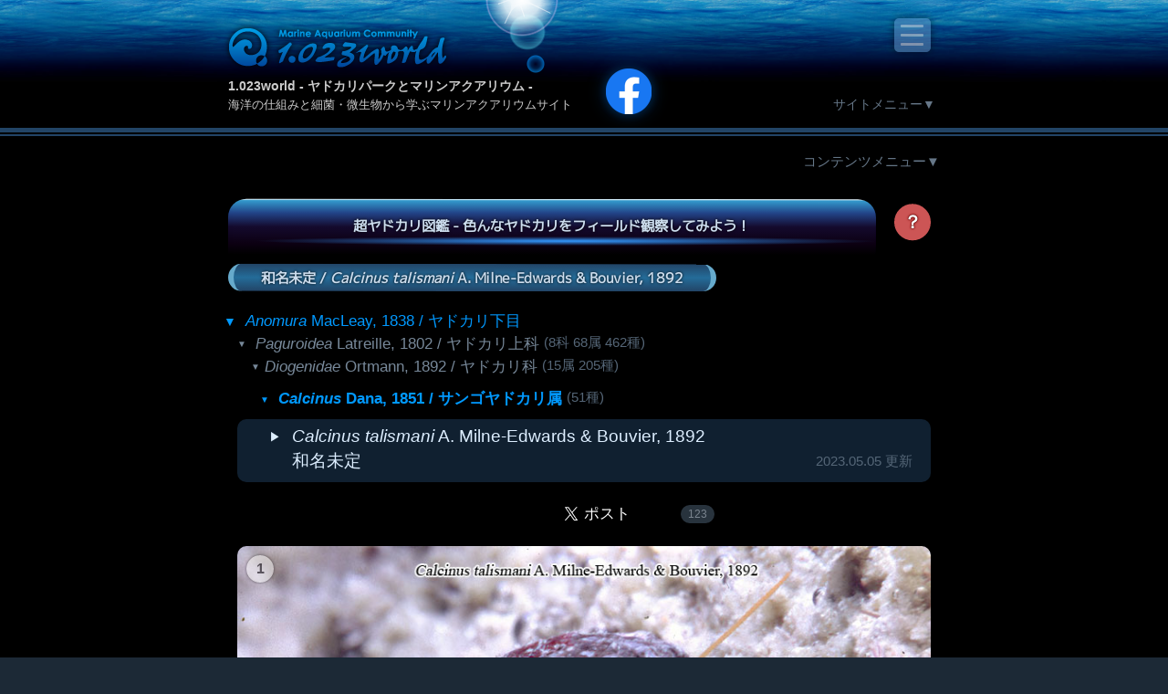

--- FILE ---
content_type: text/html; charset=UTF-8
request_url: https://1023world.net/ypark/anomura/Calcinus-talismani
body_size: 24098
content:
<!DOCTYPE html>
<html lang="ja">

<head prefix="og: http://ogp.me/ns# fb: http://ogp.me/ns/fb# article: http://ogp.me/ns/article#">

<!-- Global site tag (gtag.js) - Google Analytics -->
<script async src="https://www.googletagmanager.com/gtag/js?id=UA-7750993-1"></script>
<script>
  window.dataLayer = window.dataLayer || [];
  function gtag(){dataLayer.push(arguments);}
  gtag('js', new Date());

  gtag('config', 'UA-7750993-1');
</script>

  <meta charset="UTF-8" />
  <meta name="viewport" content="width=device-width" />
  <meta name="keywords" content="ヤドカリ,図鑑,異尾下目,ヤドカリ下目,Anomura,ホンヤドカリ上科,Paguroidea,ヤドカリ科,Diogenidae,ホンヤドカリ科,Paguridae" />
  <meta name="description" content="Calcinus talismaniはリファレンスのPoupinさんの古いページに生態写真が1枚あるのですが、これ以外の写真を期待して探してみましたが、少なくと..." />
  <meta name="author" content="1.023world" />
  <meta property="og:title" content="𝑪𝒂𝒍𝒄𝒊𝒏𝒖𝒔 𝒕𝒂𝒍𝒊𝒔𝒎𝒂𝒏𝒊 𝐀. 𝐌𝐢𝐥𝐧𝐞-𝐄𝐝𝐰𝐚𝐫𝐝𝐬 & 𝐁𝐨𝐮𝐯𝐢𝐞𝐫, 𝟏𝟖𝟗𝟐｜超ヤドカリ図鑑｜ヤドカリパーク｜1.023world" />
  <meta property="og:type" content="website" />
  <meta property="og:url" content="https://1023world.net/ypark/anomura/Calcinus-talismani" />
  <meta property="og:image" content="https://1023world.net/ypark/anomura/image/Calcinus-talismani.jpg" />
  <meta property="og:video" content="" />
  <meta property="og:video:type" content="video/mp4" />
  <meta property="og:site_name" content="1.023world" />
  <meta property="og:description" content="Calcinus talismaniはリファレンスのPoupinさんの古いページに生態写真が1枚あるのですが、これ以外の写真を期待して探してみましたが、少なくと..." />
  <meta property="fb:app_id" content="287410478360709" />
  <meta property="fb:admins" content="100004355888081" />
  <meta name="twitter:card" content="summary_large_image" />
  <meta name="twitter:site" content="1.023world" />
  <meta name="twitter:title" content="𝑪𝒂𝒍𝒄𝒊𝒏𝒖𝒔 𝒕𝒂𝒍𝒊𝒔𝒎𝒂𝒏𝒊 𝐀. 𝐌𝐢𝐥𝐧𝐞-𝐄𝐝𝐰𝐚𝐫𝐝𝐬 & 𝐁𝐨𝐮𝐯𝐢𝐞𝐫, 𝟏𝟖𝟗𝟐｜超ヤドカリ図鑑｜ヤドカリパーク｜1.023world" />
  <meta name="twitter:description" content="Calcinus talismaniはリファレンスのPoupinさんの古いページに生態写真が1枚あるのですが、これ以外の写真を期待して探してみましたが、少なくと..." />
  <title>𝑪𝒂𝒍𝒄𝒊𝒏𝒖𝒔 𝒕𝒂𝒍𝒊𝒔𝒎𝒂𝒏𝒊 𝐀. 𝐌𝐢𝐥𝐧𝐞-𝐄𝐝𝐰𝐚𝐫𝐝𝐬 & 𝐁𝐨𝐮𝐯𝐢𝐞𝐫, 𝟏𝟖𝟗𝟐｜超ヤドカリ図鑑｜ヤドカリパーク｜1.023world</title>
  <link rel="icon" href="/favicon.ico" />
  <link rel="shortcut icon" href="/favicon.ico" type="image/x-icon" />
  <link rel="apple-touch-icon" href="./apple-touch-icon.png" sizes="180x180" />
  <link rel="icon" href="./android-touch-icon.png" type="image/png" sizes="192x192" />
  <link rel="canonical" href="https://1023world.net/ypark/anomura/Calcinus-talismani" />
  <link rel="stylesheet" href="/css/style.css" />
  <link rel="stylesheet" href="/ypark/style.css" />
  <link rel="stylesheet" href="/ypark/anomura/style.css" />
  <script src="/js/script.js"></script>
  <script src="/ypark/anomura/script.js"></script>
  <script src="/ypark/anomura/dragscroll.js"></script>
</head>

<body class="species">

  <header>

<div id="fb-root"></div>
<script>(function(d, s, id) {
  var js, fjs = d.getElementsByTagName(s)[0];
  if (d.getElementById(id)) return;
  js = d.createElement(s); js.id = id;
  js.src = "//connect.facebook.net/ja_JP/all.js#xfbml=1";
  fjs.parentNode.insertBefore(js, fjs);
}(document, 'script', 'facebook-jssdk'));</script>

    <h1><a href="/">1.023world - ヤドカリパークとマリンアクアリウム -</a></h1>
    <h2>海洋の仕組みと細菌・微生物から学ぶマリンアクアリウムサイト</h2>

    <div class="facebook">
      <div class="fb-like" data-href="http://www.facebook.com/1023world" data-send="false" data-size="large" data-layout="button_count" data-width="100" data-show-faces="false" data-colorscheme="light"></div>
      <a href="http://www.facebook.com/1023world" target="_blank" class="fb"><img src="/img/common/icon-facebook.png" width="30" alt="1.023world Facebook" /></a>
    </div>

    <label for="check-menu-main">≡</label>
    <input type="checkbox" id="check-menu-main" />
    <ul>
      <li>
        <ul>
          <li><a href="/news/" target="_blank">ニュースリリース</a></li>
          <li><a href="/raycal/" target="_blank">波長計算RAYCAL</a></li>
          <li><a href="/post/" target="_blank">新･結果オーライ <small>(新ブログ)</small></a></li>
          <li><a href="/blog/">結果 Oh! Life <small>(旧ブログ)</small></a></li>
          <li><a href="/diy/">Reef工房室</a></li>
          <li><a href="/info/">サイト案内</a></li>
        </ul>
      </li>
      <li>
        <a href="/ypark/">ヤドカリパーク</a>
        <ul>
          <li><a href="/ypark/anomura/">超ヤドカリ図鑑</a></li>
          <li><a href="/ypark/license/">ヤドカリ検定</a></li>
          <li><a href="/ypark/license/user/">ヤド検合格者</a></li>
          <li><a href="/ypark/mylog/">マイログ管理</a></li>
          <li><a href="/ypark/terms.html">ヤドカリ図解</a></li>
        </ul>
      </li>
      <li>
        <a href="/aqua/">海を創るには</a>
        <ul>
          <li><a href="/aqua/step1.html">まず海を知る</a></li>
          <li><a href="/aqua/step2.html">飼育方法を知る</a></li>
          <li><a href="/aqua/step3.html">必要な物を揃える</a></li>
          <li><a href="/aqua/step4.html">水槽をセットする</a></li>
          <li><a href="/aqua/step5.html">水槽を管理する</a></li>
          <li><a href="/aqua/step6.html">病気の基礎知識</a></li>
        </ul>
      </li>
      <li>
        <a href="/wland/">ワラワランド</a>
        <ul>
          <li><a href="/wland/refugium.html">ワラワランドのススメ</a></li>
          <li><a href="/wland/benthos.html">微生物の役割</a></li>
          <li><a href="/wland/bacteria.html">バクテリアの役割</a></li>
          <li><a href="/wland/gallery.html">水槽の微生物</a></li>
          <li><a href="/wland/collect.html">微生物の採集</a></li>
          <li><a href="/wland/order.html">微生物の購入</a></li>
          <li><a href="/wland/keep.html">微生物の維持</a></li>
        </ul>
      </li>
      <li>
        <a>管理者：<strong class="author">明林永二</strong></a>
        <ul>
          <li><a class="email" href="mailto:info@1023world.net" title="Eメール">info@1023world.net</a></li>
          <li><a class="rexef" href="http://rexef.com/" target="_blank" title="お仕事">REXEF</a></li>
          <li><a class="facebook" href="https://www.facebook.com/eiji.myorin" target="_blank" title="facebook">facebook</a></li>
          <li><a class="twitter" href="https://twitter.com/EijiMyorin" target="_blank" title="twitter">twitter</a></li>
          <li><a class="instagram" href="http://instagram.com/eiji.myorin" target="_blank" title="instagram">instagram</a></li>
          <li><a class="youtube" href="https://www.youtube.com/channel/UCFygWNIGZKfRTM9ToaXdpQA" target="_blank" title="YouTube">YouTube</a></li>
        </ul>
      </li>
    </ul>

    <p id="hide-menu-site" class="hide-menu">
      <label for="check-menu-site">サイトメニュー▼</label>
    </p>

  </header>

  <input type="checkbox" id="check-menu-site" checked="checked" />
  <nav>
    <ul>
      <li class="news">
        <a href="/news/" target="_blank">
          <img src="/img/common/trial-win.png" width="120" alt="2ch訴訟 全面勝訴！" />
        </a>
      </li>
      <li class="raycal">
        <a href="/raycal/" target="_blank">
          <img src="/img/common/RAYCAL.png" width="120" alt="Spectrum Simulator RAYCAL" />
        </a>
      </li>
      <li><a href="/post/" target="_blank">新ブログ</a></li>
      <li><a href="/blog/">旧ブログ</a></li>
      <li><a href="/aqua/">海を創るには</a></li>
      <li><a href="/wland/">ワラワランド</a></li>
      <li><a href="/diy/">Reef工房室</a></li>
      <li><a href="/ypark/">ヤドカリパーク</a></li>
    </ul>
  </nav>

  <article>
    <div id="article">

      <p class="hide-menu">
        <label for="check-menu-contents">コンテンツメニュー▼</label>
      </p>

      <section>
        <input type="checkbox" id="check-menu-contents" checked="checked" />
        <h1><a href="/ypark/">ヤドカリパーク - 図鑑と検定でやどかりの知識を深めよう♪</a></h1>

        <ol id="sub-menu">
          <li><a href="/ypark/anomura/">超ヤドカリ図鑑</a></li>
          <li><a href="/ypark/license/">ヤドカリ検定</a></li>
          <li><a href="/ypark/license/user/">ヤド検合格者</a></li>
          <li><a href="/ypark/mylog/">マイログ管理</a></li>
          <li><a href="/ypark/terms.html">ヤドカリ図解</a></li>
        </ol>

        <section>
          <h2>
            <a href="/ypark/anomura/">超ヤドカリ図鑑 - 色んなヤドカリをフィールド観察してみよう！</a>
            <label for="howto" title="使い方">？</label>
          </h2>
          <input id="howto" type="checkbox" />
          <label for="howto">
            <ul class="howto">
              <li><span class="red">赤い番号</span>のヤドカリは海外または無効または不詳な種です</li>
              <li><img src="/ypark/anomura/World-100.png" width="20" />このアイコンは海外種です</li>
              <li><span class="mp4">▶</span>このアイコンは動画があります</li>
              <li><span class="red">×！？</span>このアイコンは無効または不詳な種です</li>
              <li>種リストが長くて煩わしい時は<span class="blue">属名のみ表示▲</span>をお試しください</li>
              <li>属名をクリックするとその属ページへ移動します</li>
              <li>属名の右側の ▲▼ をクリックすると種表示をオンオフします</li>
              <li><span class="yellow">★</span> このアイコンの属は全種画像掲載済みです(国内種)</li>
              <li>サムネイルまたは種名をクリックすると種ページへ移動します</li>
              <li>
                <span class="record">追跡遭遇レコード</span>に参加するには<a href="/ypark/mylog/" target="_blank">マイログ</a>へログインしてください<br />
                (マイログは<a href="/ypark/license/" target="_blank">ヤドカリ検定</a>の合格者登録でご利用可能です)
              </li>
            </ul>
          </label>

          <section>
            <h3><a href="/ypark/anomura/Calcinus-talismani">和名未定 / <em>Calcinus talismani</em> A. Milne-Edwards & Bouvier, 1892</a></h3>
            <ul id="tree">
              <li class="infraorder">
                <a href="/ypark/anomura/"><em>Anomura</em> MacLeay, 1838 / ヤドカリ下目</a>
                <ul>
                  <li class="superfamily">
                    <span><em>Paguroidea</em> Latreille, 1802 / ヤドカリ上科</span> <small>(8科 68属 462種)</small>
                    <ul>
                      <li class="family" id="Diogenidae">
                        <em>Diogenidae</em> Ortmann, 1892 / ヤドカリ科 <small>(15属 205種)</small>
                        <ul>
                          <li class="genus">
                            <a href="/ypark/anomura/Calcinus"><em>Calcinus</em> Dana, 1851 / サンゴヤドカリ属</a> <span>(51種)</span>
                            <ul class="species">
                              <li jpg="3" ovr id="copy-species"><em>Calcinus talismani</em> A. Milne-Edwards & Bouvier, 1892<br />和名未定<input type="text" value="Calcinus talismani A. Milne-Edwards & Bouvier, 1892 / 和名未定" readonly="readonly" /><time>2023.05.05 更新</time></li>
                            </ul>
                          </li>
                        </ul>
                      </li>
                    </ul>
                  </li>
                </ul>
              </li>
            </ul>
            
            <div class="sns">
              <div class="fb-like" data-href="https://1023world.net/Calcinus-talismani" data-send="false" data-size="large" data-layout="button_count" data-width="100" data-show-faces="false" data-colorscheme="light"></div>
              <div class="facebook">
                <div class="fb-share-button" data-href="https://1023world.net/Calcinus-talismani" data-layout="button" data-size="small" data-mobile-iframe="true"><a target="_blank" href="https://www.facebook.com/sharer/sharer.php?src=sdkpreparse&amp;u=https%3a%2f%2f1023world%2enet%2fCalcinus%2dtalismani" class="fb-xfbml-parse-ignore">シェア</a></div>
              </div>
              <div class="twitter">
                <a href="https://twitter.com/share?ref_src=twsrc%5Etfw" class="twitter-share-button" data-show-count="false">Tweet</a><script async src="https://platform.twitter.com/widgets.js" charset="utf-8"></script>
              </div>
              <script src="/ypark/anomura/view.js?Calcinus-talismani"></script>
            </div>

            <div class="swiper-container">
              <div class="swiper-wrapper">
                <div class="swiper-slide"><a href="/ypark/anomura/Calcinus-talismani#1" target="_blank" title="This Picture URL">1</a><img src="/ypark/anomura/image/Calcinus-talismani.jpg" width="760" height="570" alt="和名未定/Calcinus talismani A. Milne-Edwards & Bouvier, 1892 [1]" /><img class="alpha" src="/ypark/anomura/alpha.png" /></div>
                <div class="swiper-slide"><a href="/ypark/anomura/Calcinus-talismani#2" target="_blank" title="This Picture URL">2</a><img src="/ypark/anomura/image/Calcinus-talismani-b.jpg" width="760" height="570" alt="和名未定/Calcinus talismani A. Milne-Edwards & Bouvier, 1892 [2]" /><img class="alpha" src="/ypark/anomura/alpha.png" /></div>
                <div class="swiper-slide"><a href="/ypark/anomura/Calcinus-talismani#3" target="_blank" title="This Picture URL">3</a><img src="/ypark/anomura/image/Calcinus-talismani-c.jpg" width="760" height="570" alt="和名未定/Calcinus talismani A. Milne-Edwards & Bouvier, 1892 [3]" /><img class="alpha" src="/ypark/anomura/alpha.png" /></div>
              </div>
              <div class="swiper-pagination"></div>
              <div class="swiper-button-next"></div>
              <div class="swiper-button-prev"></div>
            </div>
            <script src="/js/swiper.min.js"></script>
            <script src="/ypark/anomura/swiper-ini.js"></script>

            <p class="information">
              学名：<strong><em>Calcinus talismani</em> A. Milne-Edwards & Bouvier, 1892</strong><br />
              和名：<strong>和名未定</strong><br />
              環境：<br />
              <a href="#record">報告</a>：国内報告なし<br />
              掲載：2020年5月13日<br />
              <br />
              <em>Calcinus talismani</em>は<a href="#reference">リファレンス</a>のPoupinさんの古いページに生態写真が1枚あるのですが、これ以外の写真を期待して探してみましたが、少なくともインターネット上には全く存在しませんでした汗<br />
              仕方がないのでPoupinさんの写真を撮影されたPeter Wirtzさんにお願いして同じ写真をお借りしました。なんて貴重な写真なんだ！(>o<)<br />
              標本はアフリカの北西に浮かぶカーボベルデという火山群島の水深5mからの個体らしいので、潜ればすぐ見つけられそうな気がしますが、情報ゼロってことは誰も行かないような地域なのかしら？汗<br />
              でもカーボベルデの固有種らしいので、ここに行かないと見られません。。。 誰かお願いします笑<br />
              <span map><img src="/ypark/anomura/quote/world-map.png" /></span><b></b><br />
              <br />
              2023年5月5日、②③画像を追加しました。<br />
              これは2022年9月にカーボベルデのサル島のサンタ･マリアの西にあるサル砂丘の沿岸でMarleen Schoutenさんがナイトダイブで撮影されたもので、少なくとも2個体以上の写真が撮影されていました。<br />
              <img src="/ypark/anomura/quote/Calcinus-talismani-map.jpg" width="600" /><br />
              <img src="/ypark/anomura/quote/Calcinus-talismani.jpg" width="600" /><br />
              見てください、この地味に派手な装い！笑<br />
              日本の裏側にこんなサンゴヤドカリがいるんですねぇ...<br />
              <br />
              ①：<a href="https://www.gulfbase.org/people/dr-peter-wirtz" target="_blank">Peter Wirtz</a>さん提供、②③：<a href="https://www.inaturalist.org/people/nijntje51" target="_blank">Marleen Schouten</a>さん提供。<br />
              貴重な写真や個体を提供された皆様へ心から感謝申し上げます！<br />
              We are very grateful to be able to use your valuable photos. thanks!
            </p>

            <ul id="record">
              <p>
                <strong>追跡遭遇<br /><small>RECORD</small></strong> <em>Calcinus talismani</em> A. Milne-Edwards & Bouvier, 1892<br />和名未定<br />
                <img src="/ypark/anomura/image/Calcinus-talismani.jpg" width="320" /><q></q>
              </p>
              <li data="0">北海道(北)</li>
              <li data="1">北海道(西)</li>
              <li data="2">北海道(南)</li>
              <li data="3">東北(西)</li>
              <li data="4">東北(東)</li>
              <li data="5">北陸</li>
              <li data="6">房総</li>
              <li data="7">伊豆</li>
              <li data="8">八丈島</li>
              <li data="9">小笠原</li>
              <li data="10">東海</li>
              <li data="11">若狭湾</li>
              <li data="12">南紀</li>
              <li data="13">山陰</li>
              <li data="14">瀬戸内海</li>
              <li data="15">四国</li>
              <li data="16">対馬</li>
              <li data="17">九州</li>
              <li data="18">屋久島</li>
              <li data="19">奄美</li>
              <li data="20">沖縄本島</li>
              <li data="21">宮古島</li>
              <li data="22">石垣島</li>
              <li data="23">西表島</li>
              <li data="24">海外</li>
              <li data="25">陸上</li>
              <li data="26">水深0-2m</li>
              <li data="27">水深2-10m</li>
              <li data="28">水深10-30m</li>
              <li data="29">水深30-100m</li>
              <li data="30">水深100m以深</li>
              <li data="31">1-2月</li>
              <li data="32">3-4月</li>
              <li data="33">5-6月</li>
              <li data="34">7-8月</li>
              <li data="35">9-10月</li>
              <li data="36">11-12月</li>
              <li data="37">日中</li>
              <li data="38">夜間</li>
              <li data="39">河口(汽水)</li>
              <li data="40">海岸(岸辺)</li>
              <li data="41">海草(藻場)</li>
              <li data="42">磯(サンゴ)</li>
              <li data="43">ガレ場(礫)</li>
              <li data="44">海底(泥砂)</li>
              <li data="45">洞窟(岩穴)</li>
            </ul>
            <p>
              エリアと条件等をクリックして追跡遭遇レコードを共有しよう！
              <em>※レコード参加には<a href="/ypark/mylog/" target="_blank">マイログ</a>へのログインが必要です</em>
            </p>

            <p id="reference">
              Milne-Edwards, A.; Bouvier, E.L. (1892). Observations préliminaires sur les paguriens recueillis par les expéditions du Travailleur et du Talisman. Annales des Sciences Naturelles, Zoologie et Paléontologie. (7)13: 185–226.<br />
              <br />
              WoRMS : <a rel="nofollow" href="http://www.marinespecies.org/aphia.php?p=taxdetails&id=246237" target="_blank">Calcinus talismani A. Milne-Edwards & Bouvier, 1892</a><br />
              <br />
              Hermit crabs Calcinus of the world (Joseph POUPIN) : <a rel="nofollow" href="http://biomar.free.fr/calcinus/www/talisman.htm" target="_blank">Calcinus talismani A. Milne Edwards & Bouvier, 1892 </a> (1枚の画像あり)
            </p>
            <p class="WoRMS">
              <a href="http://www.marinespecies.org/aphia.php?p=taxlist&tName=Calcinus%20talismani" target="_blank">WoRMSで本種のデータベースを確認する</a>
            </p>


          </section>

        </section>

      </section>

      <p class="caution">
        <span>特に断りのないものはすべて当サイトの写真判定による分類のため、</span>
        <span>間違いがありましたら<a href="mailto:info@1023world.net">メール</a>で
        ご指摘くださると助かります</span>
      </p>

      <p class="offer">
        超ヤドカリ図鑑に掲載するヤドカリ情報・動画・画像を募集しています！<br />
        送付先：<a href="mailto:info@1023world.net">info@1023world.net</a>まで
      </p>

    </div>
  </article>

  <footer>
    <div>
      <script src="/analysis/now/now.js"></script>
      <script src="/analysis/webalizer/pv.js"></script>
    </div>
    <p>
      <a href="/">1.023world - ヤドカリパークとマリンアクアリウム -</a>
    </p>
    <ol>
      <li><a href="/info/">サイト案内</a></li>
      <li><a href="/news/">ニュースリリース</a></li>
      <li><a href="/raycal/" target="_blank">波長設計RAYCAL</a></li>
      <li><a href="/post/" target="_blank">新ブログ</a></li>
      <li><a href="/blog/">旧ブログ</a></li>
      <li><a href="/ypark/">ヤドカリパーク</a></li>
      <li><a href="/aqua/">海を創るには</a></li>
      <li><a href="/wland/">ワラワランド</a></li>
      <li><a href="/diy/">Reef工房室</a></li>
    </ol>
    <ul>
      <li>管理者 <strong>明林永二</strong></li>
      <li><a class="email" href="mailto:info@1023world.net" title="Eメール">info@1023world.net</a></li>
      <li><a class="rexef" href="https://rexef.com/" target="_blank" title="お仕事">REXEF</a></li>
      <li><a class="facebook" href="https://www.facebook.com/eiji.myorin" target="_blank" title="facebook">facebook</a></li>
      <li><a class="twitter" href="https://twitter.com/EijiMyorin" target="_blank" title="twitter">twitter</a></li>
      <li><a class="instagram" href="http://instagram.com/eiji.myorin" target="_blank" title="instagram">instagram</a></li>
      <li><a class="youtube" href="https://www.youtube.com/channel/UCFygWNIGZKfRTM9ToaXdpQA" target="_blank" title="YouTube">YouTube</a></li>
      <li><a class="kuroshio" href="https://kuroshio.or.jp/" target="_blank">黒潮生物研究所 客員研究員</a></li>
      <li><a class="jcrs" href="http://www.jcrs.jp/" target="_blank">サンゴ礁学会 一般会員</a></li>
    </ul>
    <small>
      Copyright &copy; 1998-2024, <a href="/">1.023world</a> All Rights Reserved.
    </small>
  </footer>

</body>
</html>



--- FILE ---
content_type: text/css
request_url: https://1023world.net/css/style.css
body_size: 44351
content:
/********** style.css **********/

@charset "UTF-8";
@import url('https://fonts.googleapis.com/css?family=M+PLUS+1p:400&display=swap');


/* swiper { */
@font-face{font-family:swiper-icons;src:url("data:application/font-woff;charset=utf-8;base64, [base64]//wADZ2x5ZgAAAywAAADMAAAD2MHtryVoZWFkAAABbAAAADAAAAA2E2+eoWhoZWEAAAGcAAAAHwAAACQC9gDzaG10eAAAAigAAAAZAAAArgJkABFsb2NhAAAC0AAAAFoAAABaFQAUGG1heHAAAAG8AAAAHwAAACAAcABAbmFtZQAAA/gAAAE5AAACXvFdBwlwb3N0AAAFNAAAAGIAAACE5s74hXjaY2BkYGAAYpf5Hu/j+W2+MnAzMYDAzaX6QjD6/4//Bxj5GA8AuRwMYGkAPywL13jaY2BkYGA88P8Agx4j+/8fQDYfA1AEBWgDAIB2BOoAeNpjYGRgYNBh4GdgYgABEMnIABJzYNADCQAACWgAsQB42mNgYfzCOIGBlYGB0YcxjYGBwR1Kf2WQZGhhYGBiYGVmgAFGBiQQkOaawtDAoMBQxXjg/wEGPcYDDA4wNUA2CCgwsAAAO4EL6gAAeNpj2M0gyAACqxgGNWBkZ2D4/wMA+xkDdgAAAHjaY2BgYGaAYBkGRgYQiAHyGMF8FgYHIM3DwMHABGQrMOgyWDLEM1T9/w8UBfEMgLzE////P/5//f/V/xv+r4eaAAeMbAxwIUYmIMHEgKYAYjUcsDAwsLKxc3BycfPw8jEQA/[base64]/uznmfPFBNODM2K7MTQ45YEAZqGP81AmGGcF3iPqOop0r1SPTaTbVkfUe4HXj97wYE+yNwWYxwWu4v1ugWHgo3S1XdZEVqWM7ET0cfnLGxWfkgR42o2PvWrDMBSFj/IHLaF0zKjRgdiVMwScNRAoWUoH78Y2icB/yIY09An6AH2Bdu/UB+yxopYshQiEvnvu0dURgDt8QeC8PDw7Fpji3fEA4z/PEJ6YOB5hKh4dj3EvXhxPqH/SKUY3rJ7srZ4FZnh1PMAtPhwP6fl2PMJMPDgeQ4rY8YT6Gzao0eAEA409DuggmTnFnOcSCiEiLMgxCiTI6Cq5DZUd3Qmp10vO0LaLTd2cjN4fOumlc7lUYbSQcZFkutRG7g6JKZKy0RmdLY680CDnEJ+UMkpFFe1RN7nxdVpXrC4aTtnaurOnYercZg2YVmLN/d/gczfEimrE/fs/bOuq29Zmn8tloORaXgZgGa78yO9/cnXm2BpaGvq25Dv9S4E9+5SIc9PqupJKhYFSSl47+Qcr1mYNAAAAeNptw0cKwkAAAMDZJA8Q7OUJvkLsPfZ6zFVERPy8qHh2YER+3i/BP83vIBLLySsoKimrqKqpa2hp6+jq6RsYGhmbmJqZSy0sraxtbO3sHRydnEMU4uR6yx7JJXveP7WrDycAAAAAAAH//wACeNpjYGRgYOABYhkgZgJCZgZNBkYGLQZtIJsFLMYAAAw3ALgAeNolizEKgDAQBCchRbC2sFER0YD6qVQiBCv/H9ezGI6Z5XBAw8CBK/m5iQQVauVbXLnOrMZv2oLdKFa8Pjuru2hJzGabmOSLzNMzvutpB3N42mNgZGBg4GKQYzBhYMxJLMlj4GBgAYow/P/PAJJhLM6sSoWKfWCAAwDAjgbRAAB42mNgYGBkAIIbCZo5IPrmUn0hGA0AO8EFTQAA") format("woff");font-weight:400;font-style:normal}:root{--swiper-theme-color:#007aff}.swiper-container{margin-left:auto;margin-right:auto;position:relative;overflow:hidden;list-style:none;padding:0;z-index:1}.swiper-container-vertical>.swiper-wrapper{flex-direction:column}.swiper-wrapper{position:relative;width:100%;height:100%;z-index:1;display:flex;transition-property:transform;box-sizing:content-box}.swiper-container-android .swiper-slide,.swiper-wrapper{transform:translate3d(0px,0,0)}.swiper-container-multirow>.swiper-wrapper{flex-wrap:wrap}.swiper-container-multirow-column>.swiper-wrapper{flex-wrap:wrap;flex-direction:column}.swiper-container-free-mode>.swiper-wrapper{transition-timing-function:ease-out;margin:0 auto}.swiper-slide{flex-shrink:0;width:100%;height:100%;position:relative;transition-property:transform}.swiper-slide-invisible-blank{visibility:hidden}.swiper-container-autoheight,.swiper-container-autoheight .swiper-slide{height:auto}.swiper-container-autoheight .swiper-wrapper{align-items:flex-start;transition-property:transform,height}.swiper-container-3d{perspective:1200px}.swiper-container-3d .swiper-cube-shadow,.swiper-container-3d .swiper-slide,.swiper-container-3d .swiper-slide-shadow-bottom,.swiper-container-3d .swiper-slide-shadow-left,.swiper-container-3d .swiper-slide-shadow-right,.swiper-container-3d .swiper-slide-shadow-top,.swiper-container-3d .swiper-wrapper{transform-style:preserve-3d}.swiper-container-3d .swiper-slide-shadow-bottom,.swiper-container-3d .swiper-slide-shadow-left,.swiper-container-3d .swiper-slide-shadow-right,.swiper-container-3d .swiper-slide-shadow-top{position:absolute;left:0;top:0;width:100%;height:100%;pointer-events:none;z-index:10}.swiper-container-3d .swiper-slide-shadow-left{background-image:linear-gradient(to left,rgba(0,0,0,.5),rgba(0,0,0,0))}.swiper-container-3d .swiper-slide-shadow-right{background-image:linear-gradient(to right,rgba(0,0,0,.5),rgba(0,0,0,0))}.swiper-container-3d .swiper-slide-shadow-top{background-image:linear-gradient(to top,rgba(0,0,0,.5),rgba(0,0,0,0))}.swiper-container-3d .swiper-slide-shadow-bottom{background-image:linear-gradient(to bottom,rgba(0,0,0,.5),rgba(0,0,0,0))}.swiper-container-css-mode>.swiper-wrapper{overflow:auto;scrollbar-width:none;-ms-overflow-style:none}.swiper-container-css-mode>.swiper-wrapper::-webkit-scrollbar{display:none}.swiper-container-css-mode>.swiper-wrapper>.swiper-slide{scroll-snap-align:start start}.swiper-container-horizontal.swiper-container-css-mode>.swiper-wrapper{scroll-snap-type:x mandatory}.swiper-container-vertical.swiper-container-css-mode>.swiper-wrapper{scroll-snap-type:y mandatory}:root{--swiper-navigation-size:44px}.swiper-button-next,.swiper-button-prev{position:absolute;top:50%;width:calc(var(--swiper-navigation-size)/ 44 * 27);height:var(--swiper-navigation-size);margin-top:calc(-1 * var(--swiper-navigation-size)/ 2);z-index:10;cursor:pointer;display:flex;align-items:center;justify-content:center;color:var(--swiper-navigation-color,var(--swiper-theme-color))}.swiper-button-next.swiper-button-disabled,.swiper-button-prev.swiper-button-disabled{opacity:.35;cursor:auto;pointer-events:none}.swiper-button-next:after,.swiper-button-prev:after{font-family:swiper-icons;font-size:var(--swiper-navigation-size);text-transform:none!important;letter-spacing:0;text-transform:none;font-variant:initial}.swiper-button-prev,.swiper-container-rtl .swiper-button-next{left:10px;right:auto}.swiper-button-prev:after,.swiper-container-rtl .swiper-button-next:after{content:'prev'}.swiper-button-next,.swiper-container-rtl .swiper-button-prev{right:10px;left:auto}.swiper-button-next:after,.swiper-container-rtl .swiper-button-prev:after{content:'next'}.swiper-button-next.swiper-button-white,.swiper-button-prev.swiper-button-white{--swiper-navigation-color:#ffffff}.swiper-button-next.swiper-button-black,.swiper-button-prev.swiper-button-black{--swiper-navigation-color:#000000}.swiper-button-lock{display:none}.swiper-pagination{position:absolute;text-align:center;transition:.3s opacity;transform:translate3d(0,0,0);z-index:10}.swiper-pagination.swiper-pagination-hidden{opacity:0}.swiper-container-horizontal>.swiper-pagination-bullets,.swiper-pagination-custom,.swiper-pagination-fraction{bottom:10px;left:0;width:100%}.swiper-pagination-bullets-dynamic{overflow:hidden;font-size:0}.swiper-pagination-bullets-dynamic .swiper-pagination-bullet{transform:scale(.33);position:relative}.swiper-pagination-bullets-dynamic .swiper-pagination-bullet-active{transform:scale(1)}.swiper-pagination-bullets-dynamic .swiper-pagination-bullet-active-main{transform:scale(1)}.swiper-pagination-bullets-dynamic .swiper-pagination-bullet-active-prev{transform:scale(.66)}.swiper-pagination-bullets-dynamic .swiper-pagination-bullet-active-prev-prev{transform:scale(.33)}.swiper-pagination-bullets-dynamic .swiper-pagination-bullet-active-next{transform:scale(.66)}.swiper-pagination-bullets-dynamic .swiper-pagination-bullet-active-next-next{transform:scale(.33)}.swiper-pagination-bullet{width:8px;height:8px;display:inline-block;border-radius:100%;background:#000;opacity:.2}button.swiper-pagination-bullet{border:none;margin:0;padding:0;box-shadow:none;-webkit-appearance:none;-moz-appearance:none;appearance:none}.swiper-pagination-clickable .swiper-pagination-bullet{cursor:pointer}.swiper-pagination-bullet-active{opacity:1;background:var(--swiper-pagination-color,var(--swiper-theme-color))}.swiper-container-vertical>.swiper-pagination-bullets{right:10px;top:50%;transform:translate3d(0px,-50%,0)}.swiper-container-vertical>.swiper-pagination-bullets .swiper-pagination-bullet{margin:6px 0;display:block}.swiper-container-vertical>.swiper-pagination-bullets.swiper-pagination-bullets-dynamic{top:50%;transform:translateY(-50%);width:8px}.swiper-container-vertical>.swiper-pagination-bullets.swiper-pagination-bullets-dynamic .swiper-pagination-bullet{display:inline-block;transition:.2s transform,.2s top}.swiper-container-horizontal>.swiper-pagination-bullets .swiper-pagination-bullet{margin:0 4px}.swiper-container-horizontal>.swiper-pagination-bullets.swiper-pagination-bullets-dynamic{left:50%;transform:translateX(-50%);white-space:nowrap}.swiper-container-horizontal>.swiper-pagination-bullets.swiper-pagination-bullets-dynamic .swiper-pagination-bullet{transition:.2s transform,.2s left}.swiper-container-horizontal.swiper-container-rtl>.swiper-pagination-bullets-dynamic .swiper-pagination-bullet{transition:.2s transform,.2s right}.swiper-pagination-progressbar{background:rgba(0,0,0,.25);position:absolute}.swiper-pagination-progressbar .swiper-pagination-progressbar-fill{background:var(--swiper-pagination-color,var(--swiper-theme-color));position:absolute;left:0;top:0;width:100%;height:100%;transform:scale(0);transform-origin:left top}.swiper-container-rtl .swiper-pagination-progressbar .swiper-pagination-progressbar-fill{transform-origin:right top}.swiper-container-horizontal>.swiper-pagination-progressbar,.swiper-container-vertical>.swiper-pagination-progressbar.swiper-pagination-progressbar-opposite{width:100%;height:4px;left:0;top:0}.swiper-container-horizontal>.swiper-pagination-progressbar.swiper-pagination-progressbar-opposite,.swiper-container-vertical>.swiper-pagination-progressbar{width:4px;height:100%;left:0;top:0}.swiper-pagination-white{--swiper-pagination-color:#ffffff}.swiper-pagination-black{--swiper-pagination-color:#000000}.swiper-pagination-lock{display:none}.swiper-scrollbar{border-radius:10px;position:relative;-ms-touch-action:none;background:rgba(0,0,0,.1)}.swiper-container-horizontal>.swiper-scrollbar{position:absolute;left:1%;bottom:3px;z-index:50;height:5px;width:98%}.swiper-container-vertical>.swiper-scrollbar{position:absolute;right:3px;top:1%;z-index:50;width:5px;height:98%}.swiper-scrollbar-drag{height:100%;width:100%;position:relative;background:rgba(0,0,0,.5);border-radius:10px;left:0;top:0}.swiper-scrollbar-cursor-drag{cursor:move}.swiper-scrollbar-lock{display:none}.swiper-zoom-container{width:100%;height:100%;display:flex;justify-content:center;align-items:center;text-align:center}.swiper-zoom-container>canvas,.swiper-zoom-container>img,.swiper-zoom-container>svg{max-width:100%;max-height:100%;object-fit:contain}.swiper-slide-zoomed{cursor:move}.swiper-lazy-preloader{width:42px;height:42px;position:absolute;left:50%;top:50%;margin-left:-21px;margin-top:-21px;z-index:10;transform-origin:50%;animation:swiper-preloader-spin 1s infinite linear;box-sizing:border-box;border:4px solid var(--swiper-preloader-color,var(--swiper-theme-color));border-radius:50%;border-top-color:transparent}.swiper-lazy-preloader-white{--swiper-preloader-color:#fff}.swiper-lazy-preloader-black{--swiper-preloader-color:#000}@keyframes swiper-preloader-spin{100%{transform:rotate(360deg)}}.swiper-container .swiper-notification{position:absolute;left:0;top:0;pointer-events:none;opacity:0;z-index:-1000}.swiper-container-fade.swiper-container-free-mode .swiper-slide{transition-timing-function:ease-out}.swiper-container-fade .swiper-slide{pointer-events:none;transition-property:opacity}.swiper-container-fade .swiper-slide .swiper-slide{pointer-events:none}.swiper-container-fade .swiper-slide-active,.swiper-container-fade .swiper-slide-active .swiper-slide-active{pointer-events:auto}.swiper-container-cube{overflow:visible}.swiper-container-cube .swiper-slide{pointer-events:none;-webkit-backface-visibility:hidden;backface-visibility:hidden;z-index:1;visibility:hidden;transform-origin:0 0;width:100%;height:100%}.swiper-container-cube .swiper-slide .swiper-slide{pointer-events:none}.swiper-container-cube.swiper-container-rtl .swiper-slide{transform-origin:100% 0}.swiper-container-cube .swiper-slide-active,.swiper-container-cube .swiper-slide-active .swiper-slide-active{pointer-events:auto}.swiper-container-cube .swiper-slide-active,.swiper-container-cube .swiper-slide-next,.swiper-container-cube .swiper-slide-next+.swiper-slide,.swiper-container-cube .swiper-slide-prev{pointer-events:auto;visibility:visible}.swiper-container-cube .swiper-slide-shadow-bottom,.swiper-container-cube .swiper-slide-shadow-left,.swiper-container-cube .swiper-slide-shadow-right,.swiper-container-cube .swiper-slide-shadow-top{z-index:0;-webkit-backface-visibility:hidden;backface-visibility:hidden}.swiper-container-cube .swiper-cube-shadow{position:absolute;left:0;bottom:0px;width:100%;height:100%;background:#000;opacity:.6;-webkit-filter:blur(50px);filter:blur(50px);z-index:0}.swiper-container-flip{overflow:visible}.swiper-container-flip .swiper-slide{pointer-events:none;-webkit-backface-visibility:hidden;backface-visibility:hidden;z-index:1}.swiper-container-flip .swiper-slide .swiper-slide{pointer-events:none}.swiper-container-flip .swiper-slide-active,.swiper-container-flip .swiper-slide-active .swiper-slide-active{pointer-events:auto}.swiper-container-flip .swiper-slide-shadow-bottom,.swiper-container-flip .swiper-slide-shadow-left,.swiper-container-flip .swiper-slide-shadow-right,.swiper-container-flip .swiper-slide-shadow-top{z-index:0;-webkit-backface-visibility:hidden;backface-visibility:hidden}
.swiper-container {
}
.swiper-slide {
  text-align:center;
}
.swiper-slide {
}
/* swiper } */



p.hide-menu {
  position:relative;
  z-index:0;
  padding:0 10px 0 0;
  text-align:right;
}
p.hide-menu span {
  display:block;
  position:absolute;
  left:0;
  top:0;
  color:#cde;
}
p.hide-menu label {
  color:#678;
  cursor:pointer;
}
p.hide-menu label:hover {
  color:#abc;
}

input#check-menu-contents {
  display:none;
}
input#check-menu-contents:not(:checked)+h1,
input#check-menu-contents:not(:checked)+h1+ol#sub-menu {
  display:block;
}
input#check-menu-contents:checked+h1,
input#check-menu-contents:checked+h1+ol#sub-menu {
  display:none;
}

input#check-menu-site {
  display:none;
}
input#check-menu-site:not(:checked)+nav {
  display:block;
}
input#check-menu-site:checked+nav {
  display:none;
}



/********** default **********/
* {
  margin:0;
  padding:0;
}

html {
  scroll-behavior:smooth;
}

body {
  min-width:800px;
  text-align:center;
  line-height:1.5;
  font-family:'Meiryo UI','Hiragino Kaku Gothic Pro',Osaka,'MS UI Gothic',sans-serif;
  font-size:14px;
  color:#999;
  background:#1c2936 url(../img/common/bg-header.jpg) repeat-x center top;
  background-size:440px auto;
  -webkit-text-size-adjust:100%;
}

h1,
h2,
h3,
h4 {
  font-size:1em;
}

a {
  text-decoration:none;
}
a:link,
a:visited {
  color:#09f;
}
a:hover {
  color:#0ff;
}

code {
  font-family:'Meiryo',Osaka,'MS Gothic',sans-serif;
  color:#cc6;
}




/********** body **********/
#Shine {
  position:absolute;
  z-index:-1;
  left:0;
  top:-40px;
}
#Shine span {
  position:absolute;
  z-index:-1;
  display:block;
}
#Shine span:nth-of-type(1) {
  left:-40px;
  top:0;
  width:80px;
  height:80px;
  background:radial-gradient(ellipse farthest-side,rgba(255,255,255,1),rgba(255,255,255,0.8) 50%,rgba(255,200,255,0.1) 92%,rgba(255,200,255,0.4) 96%,rgba(255,200,255,0));
  mix-blend-mode:screen;
}
#Shine span:nth-of-type(2) {
  left:0;
  top:55px;
  width:40px;
  height:40px;
  background:radial-gradient(ellipse farthest-side,rgba(0,200,255,0),rgba(100,240,255,0.1) 50%,rgba(100,240,255,0.4) 90%,rgba(100,240,255,0));
  mix-blend-mode:screen;
}
#Shine span:nth-of-type(3) {
  left:0;
  top:100px;
  width:20px;
  height:20px;
  background:radial-gradient(ellipse farthest-side,rgba(0,150,255,0),rgba(0,150,255,0.2) 50%,rgba(0,150,255,0.6) 90%,rgba(0,150,255,0));
  mix-blend-mode:screen;
}
#Shine span:nth-of-type(4) {
  left:-12px;
  top:26px;
  width:20px;
  height:20px;
  background:url(../img/common/icon-shine.svg) no-repeat left top;
  background-size:100% auto;
  opacity:0.5;
  mix-blend-mode:screen;
  transform:scale(2,2) rotate(30deg);
}




/********** header **********/
header {
  position:relative;
  width:800px;
  height:60px;
  margin:0 auto;
  padding:30px 0 50px 0;
  text-align:left;
}
header h1 {
  position:absolute;
  left:10px;
  top:30px;
  display:block;
  font-size:1em;
}
header h1 a {
  position:relative;
  font-size:1em;
  color:#ccc!important;
  transition:all 0.2s;
}
header h1 a:hover {
  color:#fff!important;
  text-shadow:0 0 2px #fff,0 0 3px #0ff,0 0 4px #0ff;
}
header h1 a::before {
  content:'';
  display:block;
  width:240px;
  height:44px;
  margin:0 0 10px 0;
  background:url(../img/common/logo-1023-blue.png) no-repeat left top;
  background-size:100% auto;
  filter:drop-shadow(0 0 3px #000);
  transition:all 0.2s;
}
header h1 a:hover::before {
  filter:drop-shadow(0 0 2px #cff) drop-shadow(0 0 4px #cff) drop-shadow(0 0 6px #cff);
}
header h2 {
  position:absolute;
  left:10px;
  top:105px;
  font-weight:normal;
  font-size:0.95em;
  color:#ccc!important;
}
header div.facebook {
  position:absolute;
  left:400px;
  top:75px;
  filter:drop-shadow(0 0 4px #024) drop-shadow(0 0 8px #024);
}
header div.facebook .fb-like {
  display:inline-block;
  text-align:left;
  vertical-align:middle;
  width:auto;
  margin:-3px 20px 0 0;
  padding:0!important;
}
header div.facebook .fb-like iframe {
  margin:0!important;
}
header div.facebook a.fb {
  display:inline-block;
  margin:0 20px 0 0;
  vertical-align:middle;
}
header div.facebook a.fb img {
  width:50px;
}

header>label {
  position:fixed;
  z-index:1000;
  top:20px;
  width:40px;
  height:37px;
  margin:0 0 0 740px;
  text-align:center;
  line-height:36px;
  font-size:37px;
  background:#69c;
  border-radius:5px;
  cursor:pointer;
  opacity:0.5;
  box-shadow:0 0 10px #000;
  transition:all 0.3s;
}
header>label:hover {
  opacity:1;
}
header>label#scroll {
  opacity:1;
}
header>label,
header>label span {
  display:inline-block;
  transition:all 0.4s;
  box-sizing:border-box;
}
header>label span {
  position:absolute;
  left:7px;
  width:25px;
  height:3px;
  background-color:#fff;
  border-radius:5px;
}
header>label span:nth-of-type(1) {
  top:7px;
}
header>label span:nth-of-type(2) {
  top:17px;
}
header>label span:nth-of-type(3) {
  bottom:7px;
}
header>label.on {
  background:#c66;
}
header>label.on span:nth-of-type(1) {
  transform:translateY(10px) rotate(-45deg);
}
header>label.on span:nth-of-type(2) {
  opacity:0;
}
header>label.on span:nth-of-type(3) {
  transform:translateY(-10px) rotate(45deg);
}

header input {
  display:none;
}
header input+ul {
  opacity:0;
  transform:scale(0,0);
}
header input:checked+ul {
  opacity:1;
  transform:scale(1,1);
}

header>ul {
  position:fixed;
  z-index:999;
  top:0;
  left:0;
  right:0;
  bottom:0;
  padding:20px 0 20px 10px;
  line-height:1.3;
  text-align:left;
  font-family:'M PLUS 1p','Meiryo UI','Hiragino Kaku Gothic Pro',Osaka,'MS UI Gothic',sans-serif;
  transform:rotate(0.04deg);
  font-size:2em;
  overflow-y:auto;
  background:rgba(0,20,40,0.6);
  text-shadow:0 0 3px #000,0 0 6px #000,0 0 12px #000;
  transition:all 0.4s;
}
header>ul>li {
  float:left;
  width:380px;
  height:540px;
  margin:0 15px 15px 0;
  list-style-type:none;
  background:rgba(0,20,40,0.6);
  border-radius:20px;
  box-shadow:0 0 15px #3ff;
  overflow:hidden;
}
header>ul>li:first-child>ul li:first-child a {
  padding-top:20px;
}
header>ul>li a {
  display:block;
  padding:10px 20px;
  color:#ccc;
}
header>ul>li>a {
  padding:20px 20px 15px 20px;
  background:rgba(100,200,255,0.3);
}
header>ul>li>a:link,
header>ul>li>a:visited {
  color:#fff;
}
header>ul>li a:link:hover,
header>ul>li a:visited:hover {
  color:#fff;
  background:rgba(100,200,255,0.6);
}
header>ul>li>ul {
}
header>ul>li>ul li {
  list-style-type:none;
}
header>ul>li>ul li a::before {
  content:'';
  display:inline-block;
  width:20px;
  height:20px;
  margin:0 10px 0 0;
  background:radial-gradient(circle at 5px 5px,#fff,#09f 40%,#036);
  border-radius:10px;
}
header>ul>li>ul li a small {
  display:block;
  margin:0 0 0 30px;
  font-size:1em;
  color:#ccc;
}
header>ul>li:last-child {
  /*height:400px;*/
}
header>ul>li:last-child>a {
  color:#ccc;
}
header>ul>li:last-child li {
  float:left;
  padding:20px 0 0 20px;
}
header>ul>li:last-child li a {
  display:inline-block;
  width:100px;
  height:100px;
  padding:0;
  text-indent:-999em;
  background:url() no-repeat left center;
  background-size:100% auto;
  overflow:hidden;
  transition:all 0.1s;
}
header>ul>li:last-child li a::before {
  content:none;
}
header>ul>li:last-child li a:hover {
  background:transparent no-repeat left center;
  background-size:100% auto;
  transform:scale(1.2,1.2);
}
header>ul>li:last-child li a.email {
  background-image:url(../img/common/icon-email.png);
}
header>ul>li:last-child li a.rexef {
  background-image:url(../img/common/icon-rexef.png);
}
header>ul>li:last-child li a.facebook {
  background-image:url(../img/common/icon-facebook.png);
}
header>ul>li:last-child li a.twitter {
  background-image:url(../img/common/icon-twitter.png);
  border-radius:20px;
}
header>ul>li:last-child li a.instagram {
  background-image:url(../img/common/icon-instagram.png);
}
header>ul>li:last-child li a.youtube {
  width:110px;
  background-image:url(../img/common/icon-youtube.png);
}

header>p.hide-menu {
  position:absolute;
  right:5px;
  bottom:15px;
}





/********** nav **********/
nav {
  width:800px;
  margin:0 auto;
  overflow:hidden;
}
nav ul {
  width:820px;
  margin:0 -20px 0 0;
  list-style-type:none;
}
nav ul::after {
  content:'';
  clear:both;
  display:block;
  width:100%;
}
nav ul li {
  float:left;
  position:relative;
  width:92px;
  height:50px;
  margin:0 9px 20px 0;
  line-height:50px;
  background:linear-gradient(to bottom,#68a,#357 4%,#024 30%,#357 96%,#024);
  border-radius:5px;
  overflow:hidden;
  box-shadow:0 0 10px #024;
}
nav ul li:hover {
  box-shadow:0 0 15px #9ff;
  animation:shine 1s ease 0s 1 normal forwards;
}
@keyframes shine {
  0% {}
  100% { box-shadow:none; }
}
nav ul li.news a::after,
nav ul li.raycal a::after {
  content:none;
}
nav ul li.news a:hover::after,
nav ul li.raycal a:hover::after {
  content:'';
  position:absolute;
  left:0;
  top:0;
  display:block;
  width:120px;
  height:60px;
  background:radial-gradient(circle at 5px 5px,#fff,rgba(100,255,255,0.6) 20%,rgba(0,100,100,0) 70%,rgba(100,255,255,0));
}
nav ul li a {
  position:relative;
  display:block;
  width:100%;
  height:100%;
  font-family:'M PLUS 1p','Meiryo UI','Hiragino Kaku Gothic Pro',Osaka,'MS UI Gothic',sans-serif;
  transform:rotate(0.04deg);
  font-weight:bold;
  font-size:0.9em;
  letter-spacing:-1px;
  color:#cde!important;
  text-shadow:0 0 2px #000,0 0 2px #000;
}
nav ul li a::after {
  content:'';
  position:absolute;
  left:10%;
  bottom:20%;
  display:block;
  width:80%;
  height:12%;
  background:radial-gradient(ellipse farthest-side,#024,rgba(0,10,20,0));
}
nav ul li a:hover {
  color:#fff!important;
  box-shadow:0 0 3px #fff;
}
nav ul li a:hover::after {
  background:radial-gradient(ellipse farthest-side,#6cf,rgba(96,192,255,0));
}
nav ul li a:hover::before {
  content:'';
  position:absolute;
  z-index:-2;
  left:0;
  top:0;
  display:inline-block;
  width:100%;
  height:100%;
  background:radial-gradient(circle at 5px 5px,#fff,rgba(100,255,255,0.6) 20%,rgba(0,100,100,0) 70%,rgba(100,255,255,0));
  opacity:0;
}
nav ul li a:hover::before {
  animation:corner-shine 1s ease 0s 1 normal forwards;
}
@keyframes corner-shine {
  0% { opacity:1; }
  100% { opacity:0.5; }
}
nav ul li a.focus {
  color:#ffc!important;
}
nav ul li a.focus::before {
  content:'';
  position:absolute;
  z-index:-2;
  left:0;
  top:0;
  display:inline-block;
  width:100%;
  height:100%;
  background:radial-gradient(circle at 5px 5px,#fff,rgba(100,255,255,0.6) 20%,rgba(0,100,100,0) 70%,rgba(100,255,255,0));
  opacity:0.5;
}
nav ul li a.focus::after {
  background:radial-gradient(ellipse farthest-side,#6cf,rgba(96,192,255,0));
}
nav ul li a img {
  display:block;
  width:100%;
  height:100%;
}





/********** article **********/
article {
  position:relative;
  text-align:left;
  font-size:1.1em;
  background:#000;
}
article::before {
  content:'';
  display:block;
  width:100%;
  height:0;
  margin:0 0 20px 0;
  border-top:solid 5px #246;
}
article::after {
  content:'';
  position:absolute;
  top:7px;
  display:block;
  width:100%;
  height:0;
  border-top:solid 2px #246;
}
#article {
  width:800px;
  margin:0 auto;
  padding:0 0 40px 0;
}

article section {
}
article section::after {
  content:'';
  clear:both;
  display:block;
  width:100%;
}
article section.left {
  float:left;
}
article section.right {
  float:right;
}
article p.clear {
  clear:both;
}

article h1,   /*** heading ***/
article h2,
article h3,
article h4 {
  font-family:'M PLUS 1p','Meiryo UI','Hiragino Kaku Gothic Pro',Osaka,'MS UI Gothic',sans-serif;
  color:#cde!important;
  transform:rotate(0.04deg);
}
article h1 a,
article h2 a,
article h3 a,
article h4 a {
  display:block;
  color:#cde!important;
}
article h1 a:hover,
article h2 a:hover,
article h3 a:hover,
article h4 a:hover {
  color:#ff9!important;
}

article h1 {
  margin:30px 10px;
  padding:25px 0 15px 20px;
  line-height:1.2;
  color:#cde;
  background:linear-gradient(to bottom,rgba(30,100,200,0.5),rgba(30,100,200,0) 60%,rgba(30,100,200,0.5));
  border-radius:20px;
  text-shadow:0 0 3px #000;
  box-shadow:0 0 10px #3bf;
  filter:brightness(120%) hue-rotate(0deg);
  overflow:hidden;
  transition:all 0.5s;
}
article h1::before {
  content:'';
  position:relative;
  z-index:-1;
  float:left;
  display:inline-block;
  width:36px;
  height:30px;
  margin:-6px 10px 0 0;
  vertical-align:middle;
  background:url(../img/common/icon-coral.png) no-repeat left top;
  background-size:100% auto;
  mix-blend-mode:overlay;
  filter:drop-shadow(0 0 4px #369) brightness(120%) hue-rotate(0deg);
  transition:all 0.5s;
}
article h1:hover::before {
  filter:drop-shadow(0 0 4px #fff) brightness(120%) hue-rotate(300deg);
}
article h1 a {
  margin:-25px 0 -25px -20px;
  padding:25px 0 25px 20px;
  color:#09f!important;
  mix-blend-mode:overlay;
  filter:drop-shadow(0 0 4px #369) brightness(120%) hue-rotate(0deg);
  transition:all 0.5s;
}
article h1 a:hover {
  color:#09f!important;
  filter:drop-shadow(0 0 4px #fff) brightness(120%) hue-rotate(300deg);
}
article h1:hover {
  box-shadow:0 0 30px #3cf;
}
article h1:hover::after {
  filter:drop-shadow(0 0 4px #fff) brightness(120%) hue-rotate(300deg);
}

article h2 {
  margin:30px 10px;
  padding:20px 0 20px 30px;
  line-height:1.2;
  color:#cde;
  background:linear-gradient(to bottom,#fff,#39c 3%,#248 25%,rgba(40,20,90,0.5) 50%,rgba(60,0,90,0.2) 80%,rgba(60,0,90,0));
  border-radius:20px 20px 0 0;
  text-shadow:0 0 3px #000;
}
article h2::after {
  content:'';
  position:relative;
  z-index:-1;
  display:block;
  width:100%;
  height:10px;
  margin:3px 0 -10px 0;
  background:radial-gradient(ellipse farthest-side,#39f,rgba(60,128,255,0));
  transition:all 0.5s;
}
article h2 a {
  margin:-20px 0 -20px -30px;
  padding:20px 40px;
}

article h3 {
  display:inline-block;
  margin:30px 10px;
  padding:6px 30px;
  line-height:1.2;
  color:#cde;
  background:#246;
  background:linear-gradient(to bottom,#246,rgba(60,180,255,0.6) 50%,#246);
  border-left:solid  6px #6ac;
  border-right:solid 6px #6ac;
  border-radius:20px;
  text-shadow:0 0 3px #000;
}
article h3 a {
  margin:-6px -30px;
  padding:6px 30px;
}

article h4 {
  position:relative;
  display:inline-block;
  margin:20px 0 20px 20px;
}
article h4::after {
  content:'';
  display:block;
  width:calc(100% + 40px);
  height:8px;
  margin:-4px 0 0 -20px;
  background:radial-gradient(ellipse farthest-side,#6cf,rgba(96,192,255,0));
}
article h3+section>h4 {
  margin:0 0 20px 20px;
}

article p {   /*** p ***/
  margin:0 0 15px 0;
  padding:0 20px;
  text-indent:1em;
}

article ul {   /*** ul ***/
  margin:0 0 15px 0;
  padding:0 0 0 40px;
  color:#abc;
}
article ol {   /*** ol ***/
  margin:0 0 15px 0;
  padding:0 0 0 40px;
  color:#abc;
}
article ul ul,
article ul ol,
article ol ul,
article ol ol {
  padding:0 0 0 30px;
}
article ul blockquote,
article ol blockquote {
  width:auto;
  margin:10px 0;
}
article ul p,
article ol p,
article dl p {
  padding:0;
  text-indent:0;
}

article dl {
  width:calc(100% - 40px);
  margin:0 20px 10px 20px;
}
article dl dt {
  color:#cde;
}

article table {   /*** table ***/
  width:calc(100% - 20px);
  max-width:800px!important;
  margin:0 0 15px 10px;
  border-collapse:collapse;
}
article table th,
article table td {
  padding:4px 6px;
  line-height:1.2;
  word-break:break-all;
  font-weight:normal;
  font-size:0.8em;
  border:solid 1px #666;
}
article table th {
  background:#123;
}
article table td {
  background:#111;
}
article table td em {
  font-weight:bold;
  font-style:normal;
  color:#ccc;
}

article pre {   /*** pre ***/
  width:calc(100% - 70px);
  margin:0 20px 15px 20px;
  padding:10px 15px;
  word-break:break-all;
  word-wrap:break-word;
  white-space:pre-wrap;
  font-family:'Meiryo','Hiragino Kaku Gothic Pro',Osaka,'MS Gothic',sans-serif;
  color:#ccc;
  background:#333;
  border:solid 1px #ccc;
  border-radius:10px;
}
article pre em {
  font-style:normal;
  color:#ff0;
}

article blockquote {
  width:calc(100% - 70px);
  margin:0 20px 15px 20px;
  padding:10px 15px;
  font-family:'Meiryo','Hiragino Kaku Gothic Pro',Osaka,'MS Gothic',sans-serif;
  font-size:1em;
  color:#ccc;
  background:#135;
  border:solid 1px #9bd;
  border-radius:10px;
}
article blockquote ul,
article blockquote ol {
}
article blockquote em {
  font-style:normal;
  color:#ff0;
}
article blockquote dl {
  width:auto;
}
article blockquote p {
  padding:0;
  text-indent:0;
}

article textarea {
  font-size:1em;
}

article ul.caution {
  color:#c66;
}

article input[type="button"],
article input[type="submit"],
article input[type="reset"] {
  font-family:'Meiryo','Hiragino Kaku Gothic Pro',Osaka,'MS Gothic',sans-serif;
}

section>time {
  display:block;
  margin:0 20px 15px 20px;
  text-align:right;
  color:#666;
}
section>time {
  display:block;
  margin:0 20px 15px 20px;
  text-align:right;
  color:#666;
}

article .clear {
  clear:both;
}

article .table {
  display:table;
  width:auto;
}



ol#sub-menu {   /*** ol#sub-menu ***/
  position:relative;
  z-index:1;
  width:790px;
  margin:0 auto 30px auto;
  padding:0 0 0 10px;
  text-align:center;
  white-space:nowrap;
  list-style-type:none;
}
ol#sub-menu::after {
  content:'';
  clear:both;
  display:block;
  width:100%;
}
ol#sub-menu li {
  float:left;
  position:relative;
  display:block;
  width:122px;
  height:60px;
  margin:4px;
  line-height:60px;
  font-size:0.9em;
}
ol#sub-menu li a {
  position:relative;
  display:block;
  background:#123;
  border-radius:10px;
}
ol#sub-menu li a::before {
  position:absolute;
  left:8px;
  top:-18px;
  font-size:1.3em;
  color:#fff;
}
ol#sub-menu li:nth-of-type(1) a::before { content:'1'; }
ol#sub-menu li:nth-of-type(2) a::before { content:'2'; }
ol#sub-menu li:nth-of-type(3) a::before { content:'3'; }
ol#sub-menu li:nth-of-type(4) a::before { content:'4'; }
ol#sub-menu li:nth-of-type(5) a::before { content:'5'; }
ol#sub-menu li:nth-of-type(6) a::before { content:'6'; }
ol#sub-menu li:nth-of-type(7) a::before { content:'7'; }
ol#sub-menu li:nth-of-type(8) a::before { content:'8'; }
ol#sub-menu li:nth-of-type(9) a::before { content:'9'; }
ol#sub-menu li:nth-of-type(10) a::before { content:'10'; }
ol#sub-menu li:nth-of-type(11) a::before { content:'11'; }
ol#sub-menu li:nth-of-type(12) a::before { content:'12'; }
ol#sub-menu li:nth-of-type(13) a::before { content:'13'; }
ol#sub-menu li:nth-of-type(14) a::before { content:'14'; }
ol#sub-menu li:nth-of-type(15) a::before { content:'15'; }
ol#sub-menu li:nth-of-type(16) a::before { content:'16'; }
ol#sub-menu li:nth-of-type(17) a::before { content:'17'; }
ol#sub-menu li:nth-of-type(18) a::before { content:'18'; }
ol#sub-menu li:nth-of-type(19) a::before { content:'19'; }
ol#sub-menu li:nth-of-type(20) a::before { content:'20'; }
ol#sub-menu li a:hover {
  background:#345;
  box-shadow:0 0 10px #6cf;
  animation:shine 1s ease 0s 1 normal forwards;
}
ol#sub-menu li a.focus {
  color:#666!important;
  background:#222;
}
ol#sub-menu li a.focus::after {
  content:'';
  position:absolute;
  top:44px;
  left:56px;
  display:block;
  width:5px;
  height:5px;
  border-top:solid 5px #666;
  border-left:solid 5px #666;
  transform:rotate(45deg);
}

#sub-menu+time {
}
#sub-menu+time::before {
  content:'公開日：';
}

dl.sub-menu {   /*** dl#sub-menu ***/
  display:flex;
  flex-flow:row wrap;
  justify-content:space-between;
  align-items:stretch;
  width:100%;
  margin:0 0 20px 0;
  text-align:left;
}
dl.sub-menu dt {
  width:calc(30% - 30px);
  padding:5px 10px 5px 20px;
  text-align:right;
}
dl.sub-menu dt a::before {
  content:'▶';
  display:inline-block;
  font-size:0.8em;
  margin:-2px 3px 0 0;
  vertical-align:middle;
}
dl.sub-menu dd {
  width:calc(70% - 20px);
  padding:5px 10px;
}
dl.sub-menu dd time {
  margin:0 0 0 20px;
  color:#567;
}

p.img {   /*** p.img ***/
  margin:0;
  padding:0 20px;
  text-indent:0;
}
p.img img {
  margin:0 10px 10px 0;
}
p.img.left img {
  float:left;
  margin:0 20px 15px 0;
}
p.img.right img {
  float:right;
  margin:0 0 15px 20px;
}
ul p.img,
ol p.img {
  padding:0;
  text-indent:0;
}
ul p.img img,
ol p.img img {
  margin:10px 10px 0 0;
}
p.img+ul,
p.img+ol,
p.img+dl {
}
p.img+ul,
p.img+ol {
  list-style-position:inside;
}

p.movie {   /*** p.movie ***/
  margin:0;
  padding:0 20px;
}
p.movie video {
  margin:0 10px 10px 0;
}
p.movie.left video {
  float:left;
  margin:0 20px 10px 0;
}

p.caution {
  text-indent:0;
  color:#c66;
}

p.note {
  text-align:right;
  color:#888;
}

p.date {
  text-align:right;
  color:#996;
}

span.note {
  color:#888;
}

div.movie-list {
  clear:both;
  margin:0 20px 15px 20px;
  padding:10px;
  background:#20262f;
  border:solid 1px #30363c;
  border-radius:10px;
}
div.movie-list::after {
  content:'';
  clear:both;
  display:block;
  width:100%;
}
div.movie-list div.video {
  position:relative;
  float:left;
  margin:0 40px 0 0;
  padding:2px 20px;
  background:#333;
  overflow:hidden;
}
div.movie-list div.video::before {
  content:'';
  position:absolute;
  top:-13px;
  left:4px;
  display:block;
  width:0;
  height:120%;
  border-left:dotted 12px #000;
}
div.movie-list div.video::after {
  content:'';
  position:absolute;
  top:-13px;
  right:4px;
  display:block;
  width:0;
  height:120%;
  border-right:dotted 12px #000;
}
div.movie-list video {
  display:block;
  background:#000;
}
div.movie-list ol {
  line-height:2;
}
div.movie-list ol li {
}
div.movie-list ol li a {
}
div.movie-list ol li a.focus {
  color:#999!important;
}

.view-layer {
  position:relative;
}
.view-layer label {
  position:relative;
  z-index:1;
  display:inline-block;
  margin:10px 0 10px 25px;
  line-height:20px;
  vertical-align:middle;
  color:#09f;
  cursor:pointer;
}
.view-layer label::before {
  content:'▶';
  position:absolute;
  top:1px;
  left:-25px;
  display:block;
  width:20px;
  height:20px;
  text-align:center;
  line-height:20px;
  font-size:0.8em;
  color:#09f;
}
.view-layer input {
  display:none;
}
.view-layer div {
  position:relative;
  z-index:2;
  height:0;
  margin:0 0 10px 0;
  padding:10px 20px 15px 20px;
  background:#10191f;
  border:solid 1px #30393f;
  border-radius:10px;
  overflow:hidden;
  opacity:0.7;
}
.view-layer input:checked+div {
  z-index:1;
  height:auto;
  overflow:visible;
  opacity:1;
}
.view-layer input:checked+div::before {
  content:'▼';
  position:absolute;
  top:-30px;
  left:-1px;
  display:block;
  width:20px;
  height:20px;
  text-align:center;
  line-height:20px;
  font-size:0.8em;
  color:#09f;
  background:#000;
}

p.catch {
  margin:0 auto 30px auto;
  text-align:center;
}
p.catch img {
}

p.top {
  text-align:right;
}
p.top>a {
  display:inline-block;
  margin:2em 0 0 0;
  padding:1em;
  line-height:1;
  text-align:center;
  text-indent:0;
  font-weight:bold;
  color:#036;
  background:#abc;
  border-radius:10px;
}





.ads-bottom-box {   /*** AdSense ***/
  clear:both;
  width:630px;
  margin:0 auto;
  padding:20px 0;
}

.ads-box {
  clear:both;
  width:630px;
  margin:0 auto;
  padding:20px 0;
}
.ads-box::after {
  content:'';
  clear:both;
  display:block;
  width:100%;
}
.ads-box .left {
  float:left;
  width:300px;
  height:250px;
  margin:0;
}
.ads-box .left a {
  float:left;
  width:300px;
  height:120px;
  margin:0 0 10px 0;
  border-radius:6px;
  overflow:hidden;
}
.ads-box .left a img {
  width:300px;
  height:120px;
}
.ads-box .right {
  float:right;
  margin:0;
}





/********** footer **********/
footer {
  padding:0 0 20px 0;
  font-size:0.86em;
  color:#ddd;
  text-shadow:0 0 3px #012,0 0 3px #012,0 0 3px #012;
}
footer::before {
  content:'';
  position:relative;
  z-index:1;
  display:block;
  width:100%;
  height:2px;
  margin:-8px 0 20px 0;
  border-top:solid 2px #246;
  border-bottom:solid 5px #246;
}
footer::after {
  content:'';
  clear:both;
  display:block;
  width:100%;
}

footer>div {
  position:relative;
  width:800px;
  height:0;
  margin:0 auto;
  line-height:1.3;
  color:#808989;
  opacity:0.8;
}
footer>div>div {
  position:absolute;
  left:20px;
  width:130px;
  background:#0a1f1f;
  border:solid 1px #21434e;
  border-radius:4px;
  box-shadow:0 0 4px #012;
}
footer>div>div:nth-of-type(1) {
  top:0;
}
footer>div>div:nth-of-type(2) {
  top:90px;
}
footer>div>div strong {
  display:block;
  margin:1px;
  padding:2px 0;
  font-weight:normal;
  color:#b0b9b9;
  background:#21434e;
  border-radius:2px;
}
footer>div>div p {
  padding:5px 0;
}
footer>div em {
  font-style:normal;
}
footer>div ul {
  padding:4px 6px;
  list-style-type:none;
}
footer>div ul::after {
  content:'';
  clear:both;
  display:block;
  width:100%;
}
footer>div ul em {
  clear:both;
  float:left;
}
footer>div ul span {
  float:right;
}
footer>div div.now {
  margin:0 0 15px 0;
}
footer>div div.now p {
  padding:5px 10px;
}
footer>div div.week {
  clear:both;
}
footer>div ul+p {
  display:none;
}

footer>p {
  width:650px;
  margin:0 auto;
  padding:10px 0 30px 150px;
}
footer>p a {
  color:#c0c9cf!important;
  opacity:0.7;
  transition:all 0.2s;
}
footer p a::before {
  content:'';
  display:inline-block;
  width:120px;
  height:22px;
  margin:0 10px 5px 0;
  vertical-align:middle;
  background:url(../img/common/logo-1023-white.png) no-repeat left top;
  background-size:120px auto;
  opacity:0.7;
  filter:drop-shadow(0 0 3px #000);
  transition:all 0.2s;
}
footer p a:hover {
  opacity:1;
  filter:drop-shadow(0 0 5px #0cf);
}
footer p a:hover::before {
  opacity:1;
  filter:drop-shadow(0 0 5px #0cf);
}

footer ol {
  position:relative;
  z-index:1;
  width:590px;
  margin:0 auto 20px auto;
  padding:0 30px 0 180px;
  line-height:1;
  text-align:center;
  list-style-type:none;
}
footer ol li {
  display:inline-block;
  margin:0 0 8px 0;
}
footer ol li a {
  position:relative;
  display:inline-block;
  width:100px;
  height:20px;
  text-align:center;
  color:#ccc!important;
  overflow:hidden;
}
footer ol li a:hover {
  color:#fff!important;
}
footer ol li a.focus {
  color:#69c!important;
}
footer ol li a.focus::after {
  content:'';
  display:block;
  width:5px;
  height:5px;
  margin:8px auto 0 auto;
  border-top:solid 20px #69c;
  border-left:solid 20px #69c;
  transform:rotate(45deg);
}

footer>ul {
  width:490px;
  min-height:60px;
  margin:0 auto 5px auto;
  padding:0 80px 0 230px;
  line-height:1.26;
  list-style-type:none;
  filter:drop-shadow(0 0 2px #024);
}
footer>ul li {
  display:inline-block;
  margin:0 0 15px 15px;
  vertical-align:middle;
}
footer>ul li:first-child {
}
footer>ul li:first-child strong {
  font-weight:normal;
}
footer>ul li:first-child {
  width:70px;
  color:#678;
}
footer>ul li:first-child strong {
  display:inline-block;
  white-space:nowrap;
  color:#ccc;
}
footer>ul li a {
  display:inline-block;
  width:30px;
  height:30px;
  text-indent:-999em;
  overflow:hidden;
  color:#ccc!important;
  background:url() no-repeat left top;
  background-size:100% auto;
  overflow:hidden;
  transition:all 0.2s;
}
footer>ul li a:hover {
  filter:drop-shadow(0 0 3px #0cf);
}
footer>ul li a.email {
  background-image:url(../img/common/icon-email.png);
}
footer>ul li a.rexef {
  background-image:url(../img/common/icon-rexef.png);
}
footer>ul li a.facebook {
  background-image:url(../img/common/icon-facebook.png);
}
footer>ul li a.twitter {
  background-image:url(../img/common/icon-twitter.png);
  border-radius:8px;
}
footer>ul li a.instagram {
  background-image:url(../img/common/icon-instagram.png);
}
footer>ul li a.youtube {
  width:42px;
  background-image:url(../img/common/icon-youtube.png);
}
footer>ul li a.kuroshio,
footer>ul li a.jcrs {
  width:auto;
  text-indent:0;
}
footer>ul li a.kuroshio {
  width:90px;
  padding:0 0 0 35px;
  background-image:url(../img/common/icon-kuroshio.png);
  background-size:30px auto;
}
footer>ul li a.jcrs {
  width:75px;
  padding:0 0 0 65px;
  background-image:url(../img/common/icon-jcrs.png);
  background-size:auto 30px;
}

footer>small {
  display:block;
  width:800px;
  margin:0 auto;
  padding:30px 0;
  font-size:1em;
  color:#999;
  border-top:solid 1px #456;
}
footer>small a {
  color:#ddd!important;
}
footer>small a::before {
  content:none;
}





/********** Smartphone **********/
@media screen and (max-width:480px) {
  body {
    background-size:auto 500px;
  }

  header {
    height:90px;
  }
  header h1 {
    left:20px;
    font-size:1.16em;
  }
  header h1 a::before {
    width:360px;
    height:66px;
    filter:drop-shadow(0 0 5px #000) drop-shadow(0 0 5px #036);
  }
  header h2 {
    top:130px;
    left:20px;
  }
  header>label {
    transform:scale(2) translate(-10px,10px);
  }
  header div.facebook {
    left:440px;
    top:35px;
  }
  header div.facebook .fb-like {
    position:absolute;
    left:0;
    top:85px;
    margin:0;
  }
  header div.facebook a.fb {
    position:absolute;
    left:30px;
    top:0;
    margin:0;
  }
  header div.facebook a.fb img {
    width:60px;
  }
  header p.hide-menu label {
    font-size:1.6em;
  }

  article {
    font-size:1.5em;
  }
  ol#sub-menu li {
    width:252px;
    height:80px;
    line-height:80px;
    font-size:0.9em;
  }
  ol#sub-menu li a.focus::after {
    top:55px;
    left:120px;
  }

  nav {
    width:785px;
    padding:0 0 0 15px;
  }
  nav ul li {
    width:180px;
    height:90px;
    margin:0 16px 16px 0;
    line-height:60px;
  }
  nav ul li a {
    line-height:90px;
    font-size:1.6em;
  }

  footer>div {
    width:533px;
    transform:scale(1.5);
  }
  footer>div>div {
    left:13px;
  }
  footer>p {
    width:590px;
    margin:0 auto 30px auto;
    padding:10px 0 30px 210px;
  }
  footer>p a {
    display:table;
    margin:0 auto;
    font-size:1.5em;
  }
  footer p a::before {
    display:table;
    margin:0 auto 10px auto;
    width:240px;
    height:44px;
    background-size:240px auto;
  }
  footer ol {
    width:590px;
    margin:0 auto 50px auto;
    padding:0 0 0 210px;
  }
  footer ol li {
    margin:0 0 10px 0;
  }
  footer ol li a {
    width:160px;
    height:45px;
    line-height:45px;
    font-size:1.5em;
  }
  footer ol li a.focus::after {
    margin:-2px auto 0 auto;
  }
  footer>ul {
    width:700px;
    padding:0 60px 0 40px;
  }
  footer>ul li {
    margin:0 0 20px 20px;
  }
  footer>ul li:first-child {
    font-size:1.5em;
  }
  footer>ul li:first-child {
    width:100px;
  }
  footer>ul li a {
    width:60px;
    height:60px;
  }
  footer>ul li a.youtube {
    width:84px;
  }
  footer>ul li a.kuroshio {
    width:140px;
    height:52px;
    padding:8px 0 0 65px;
    font-size:1.5em;
    background-size:60px auto;
  }
  footer>ul li a.jcrs {
    width:120px;
    height:52px;
    padding:8px 0 0 110px;
    font-size:1.5em;
    background-position:left center;
    background-size:auto 50px;
  }
  footer>small {
    font-size:1.5em;
  }
  footer>small a {
    display:inline;
    font-size:1em;
  }

}


--- FILE ---
content_type: text/css
request_url: https://1023world.net/ypark/anomura/style.css
body_size: 43993
content:
/* style.css */



h2 {
  margin-bottom:10px!important;
}

h3 {
  margin-top:0!important;
  margin-bottom:10px!important;
}

time {
  display:block;
  margin:0!important;
  padding:0 20px 0 0;
  text-align:right;
  font-size:0.8em;
  color:#567;
}
li.genus>time {
}
ul.species>li>time {
  float:right;
  display:inline-block;
  line-height:2;
}
ul.species>li>time.up::after {
  content:'up';
  margin:0 0 0 5px;
  display:inline-block;
  padding:0 5px 3px 5px;
  vertical-align:middle;
  line-height:1;
  font-size:0.9em;
  color:#c00;
  background:#ff0;
  border-radius:10px;
  cursor:pointer;
  animation:blink 0.5s ease-in-out infinite alternate;
}

div.sns {
  display:block!important;
  height:40px;
  margin:0;
  padding:10px 0;
  text-align:center;
  line-height:1;
  background:none!important;
}
body.genus div.sns {
  height:20px;
  padding:5px 0 10px 0;
}
body.species div.sns {
  padding:0 0 5px 0;
}
div.sns>div.fb-like {
  position:relatibe;
  top:-4px;
  display:inline-block;
  margin:0 20px 0 0;
  vertical-align:top;
}
div.sns>div.facebook {
  display:inline-block;
  margin:0 30px;
  vertical-align:top;
  transform:scale(1.4,1.4);
}
div.sns>div.facebook>div {
  display:inline-block;
}
div.sns>div.twitter {
  display:inline-block;
  margin:0 30px;
  vertical-align:top;
  transform:scale(1.4,1.4) rotate(0.04deg);
}
div.sns>div.twitter a {
}
div.sns>div.view {
  display:inline-block;
  margin:0 0 0 20px;
  padding:4px 8px;
  vertical-align:middle;
  font-size:12px;
  color:#cde;
  background:#456;
  border-radius:10px;
  opacity:0.6;
}

p.point {
  position:relative;
  width:780px;
  height:180px;
  margin:0 10px 20px 10px;
  padding:0;
  vertical-align:middle;
  text-align:center;
  text-indent:0;
  font-weight:bold;
  font-size:1.8em;
  color:#fff;
  background:#123;
  border-radius:10px;
  overflow:hidden;
}
p.point>span {
  display:block;
  filter:drop-shadow(0 0 5px #000) drop-shadow(0 0 5px #000);
}
p.point>span:nth-of-type(1) {
  padding:10px 0 0 0;
  font-size:1.5em;
  color:#ff0;
}
p.point>span:nth-of-type(1)>big {
  margin:0 2px;
  font-size:1.1em;
  color:#f66;
}
p.point>span:nth-of-type(2) {
}
p.point>span:nth-of-type(3) {
}

p.catch {
  position:relative;
  height:410px;
  margin:0 0 20px 0;
  padding:0;
  line-height:1.2;
  text-indent:0;
  overflow:hidden;
}
p.catch img {
  width:780px;
  height:410px;
  border-radius:10px;
}

p.news {
  position:relative;
  height:400px;
  margin:10px 10px 20px 10px;
  padding:10px 20px 10px 7.5em;
  text-align:left;
  text-indent:0;
  font-size:1.1em;
  background:#123;
  border-radius:10px;
  overflow:hidden;
}
p.news strong {
  display:block;
  margin:0 0 5px -6.5em;
  padding:0 0 5px 0;
  color:#cde;
  border-bottom:solid 1px #345;
}
p.news strong+br {
  display:none;
}
p.news time {
  position:absolute;
  left:20px;
  display:inline;
  margin:0!important;
  padding:0;
  text-align:none;
  font-size:0.95em;
  color:#89a;
}
p.news a.new::after {
  content:'new';
  margin:-2px 0 0 5px;
  display:inline-block;
  padding:0 5px 2px 5px;
  vertical-align:middle;
  line-height:1;
  font-size:0.75em;
  color:#ff0;
  background:#c00;
  border-radius:10px;
  cursor:pointer;
  animation:blink 0.5s ease-in-out infinite alternate;
}

section+p.caution {
  margin-top:50px;
}
p.caution {
  margin:0 15px 20px 20px;
  padding:10px;
  text-align:center;
  text-indent:0;
  color:#999;
  background:#222;
  border-radius:10px;
}
p.caution>span {
  white-space:nowrap;
}

p.offer {
  margin:0 15px 20px 20px;
  padding:10px;
  text-align:center;
  text-indent:0;
  background:#222;
  border-radius:10px;
}

p.thanks {
  text-align:center;
  text-indent:0;
}

div.thanks {
  text-align:center;
}
div.thanks>small {
  font-size:0.9em;
  color:#666;
}
div.thanks>ul {
  display:inline;
  margin:0 20px 0 0;
  padding:0;
  color:#999;
}
div.thanks>ul>li {
  display:inline;
  cursor:default;
  white-space:nowrap;
}
div.thanks>ul>li::after {
  content:',';
}
div.thanks>ul#license-japanese>li:last-child::after {
  content:none;
}
div.thanks>ul>li>a {
  color:#999;
}
div.thanks>ul>li>a:hover {
  color:#cde;
}
div.thanks>span {
  white-space:nowrap;
}

p.error {
  text-align:center;
  line-height:2;
  text-indent:0;
  font-weight:bold;
  font-size:3em;
  color:#c66;
}



/* pictures */
div.pictures {
  margin:0 0 50px 0;
  line-height:2;
}
div.pictures h3 {
  display:block;
  margin:50px 20px 30px 10px!important;
  font-size:1.4em;
}
div.pictures p {
  font-size:1.2em;
}
div.pictures h4 {
  font-size:1.4em;
}
div.pictures strong {
  display:inline-block;
  margin:0 20px 0 0;
  font-size:1.4em;
}
div.pictures label {
  font-size:1.4em;
  color:#999;
  cursor:pointer;
  animation:blink2 0.5s ease-in-out infinite alternate;
  opacity:1;
}
@keyframes blink2 {
  0% {}
  100% { opacity:0.6; }
}
div.pictures label:hover {
  color:#fff;
}
div.pictures input {
  display:none;
}
div.pictures input+ol {
  display:none;
  font-size:1.2em;
}
div.pictures input:checked+ol {
  display:block;
}



/* search */
div.search {
  height:320px;
  margin:0 0 30px 0;
}

div.search form#form.scroll {
  position:fixed;
  z-index:1000;
  top:0;
  background:linear-gradient(to bottom,#000,#000 90%,rgba(60,180,255,0));
}
div.search form#form.scroll p.info {
  display:none;
}
div.search form#form.scroll p.hint {
  height:40px;
  text-indent:-999em;
}
div.search form#form.scroll {
  padding:0 10px;
}
div.search form#form.scroll p.form {
  width:760px;
  margin:0 0 20px 0;
}
div.search form#form.scroll p.form span#bytes {
  display:block;
}
div.search form#form.scroll p.hint:last-child {
  display:none;
}

div.search>ol.label {
  margin:0 10px;
  padding:0;
  text-align:center;
  list-style-type:none;
  background:#102030;
  border-radius:10px 10px 0 0;
}
div.search>ol.label>li {
  display:inline-block;
  margin:20px 10px 0 10px;
}
div.search>ol.label>li>a {
  display:inline-block;
  padding:5px 15px;
  color:#fff;
  background:#09f;
  border-radius:25px;
}
div.search>ol.label>li>a:hover {
  background:#0ff;
}

div.search p.info {
  text-indent:0;
}
div.search p.info span {
  margin:0 0 0 20px;
  white-space:nowrap;
  color:#666;
}
div.search p.info i {
  position:relative;
  left:-1px;
  display:inline-block;
  height:1em;
  overflow:hidden;
  line-height:1;
  vertical-align:-20%;
  font-family:Times;
  font-size:1.5em;
}

section>h2 {
  margin-right:80px!important;
}
section>h2 a {
  padding:20px;
  text-align:center;
}
section>h2>label {
  position:absolute;
  z-index:2;
  right:-70px;
  top:-5px;
  display:inline-block;
  margin:0 0 0 20px;
  padding:8px 10px;
  font-family:Impact,Arial;
  font-weight:bold;
  font-size:20px;
  color:#fff;
  background:#c55;
  border-radius:30px;
  border:solid 10px #000;
  cursor:pointer;
  text-shadow:0 0 1px #300, 0 0 2px #600, 0 0 3px #900;
}
section>h2>label:hover {
  color:#c55;
  background:#fff;
  text-shadow:none;
}
section>input#howto {
  display:none;
}
section>input#howto+label {
  display:none;
  position:absolute;
  right:20px;
  z-index:2;
  margin:-20px 0 0 0;
  padding:0;
  background:#eee;
  border-radius:10px;
  box-shadow:0 0 5px #000, 0 0 10px #000, 0 0 15px #000;
}
section>label>ul.howto {
  margin:0;
  padding:15px 20px 15px 40px;
  color:#333;
}
section>label>ul.howto img {
  margin:0 5px 0 0;
  vertical-align:middle;
}
section>label>ul.howto span.red {
  color:#d66;
}
section>label>ul.howto span.blue {
  color:#09f;
}
section>label>ul.howto span.yellow {
  color:#ee0;
  text-shadow:0 0 1px #000,0 0 2px #000;
}
section>label>ul.howto span.mp4 {
  display:inline-block;
  margin:0 5px 0 0;
  padding:2px;
  line-height:1;
  vertical-align:middle;
  font-size:0.8em;
  color:#fff;
  background:#012;
  border-radius:2px;
}
section>label>ul.howto span.record {
  display:inline-block;
  margin:0 2px 0 0;
  padding:2px 4px 4px 4px;
  line-height:1;
  color:#f0f9ff;
  background:#024;
  border-radius:5px;
}
section>input#howto:checked+label {
  display:block;
}

div.search p.hint {
  text-indent:0;
}
div.search p.hint span.blue {
  color:#09f;
}
div.search p.hint label {
  margin:0 0 0 20px;
  white-space:nowrap;
  font-size:1.2em;
  color:#09f;
  cursor:pointer;
}
div.search select {
  margin:0 20px 20px 0;
  padding:2px 4px;
  font-family:'Meiryo UI','Hiragino Kaku Gothic Pro',Osaka,'MS UI Gothic',sans-serif;
  line-height:1.5;
  font-size:1em;
  color:#333;
  border:solid 1px #abc;
  border-radius:3px;
}
div.search select>option {
  font-size:1em;
}
div.search select>option:first-child {
  color:#a0a9af;
}
div.search select>option:nth-of-type(2) {
  color:#090;
  background:#cfc;
}
div.search select>option:nth-of-type(3) {
  color:#c09;
  background:#fcf;
}

div.search p.form {
  position:relative;
  width:760px;
  margin:0 auto 10px auto;
  padding:20px 0 20px 20px;
  text-indent:0;
  font-size:1.2em;
  color:#cde;
  background:#102030;
  border-bottom:solid 1px #000;
  border-radius:0 0 10px 10px;
}
div.search p.form a {
  display:inline-block;
  padding:0 0 0 28px;
  background:url(/ypark/anomura/csv.png) no-repeat left center;
  background-size:24px 24px;
}
div.search p.form a::after {
  content:'↓';
  display:inline-block;
  line-height:1;
  font-weight:bold;
  border-bottom:solid 1px #09f;
}
div.search p.form a:hover::after {
  border-color:#0ff;
}
div.search p.form input {
  padding:5px;
  vertical-align:middle;
  line-height:1;
  font-size:0.9em;
}
div.search p.form input#kw {
  width:200px;
  padding:6px;
}
div.search p.form input#kw::placeholder {
  font-size:0.9em;
  color:#678;
}
div.search p.form input#kw:-ms-input-placeholder {
  font-size:0.9em;
  color:#678;
}
div.search p.form input#kw::-ms-input-placeholder {
  font-size:0.9em;
  color:#678;
}
div.search p.form input#submit {
  color:#090;
}
div.search p.form input#reset {
  color:#900;
}
div.search p.form label#genus-species {
  margin:0 -20px 0 10px;
  vertical-align:bottom;
  white-space:nowrap;
  color:#09f;
  cursor:pointer;
  animation:blink 0.5s ease-in-out infinite alternate;
  opacity:1;
}
@keyframes blink {
  0% {}
  100% { opacity:0.1; }
}
div.search p.form label#genus-species:hover {
  color:#0ff;
}
div.search p.form input#view {
  display:none;
}
div.search p.form input#view:checked+label#genus-species {
  animation:none;
}
div.search p.form span#bytes {
  display:none;
  position:absolute;
  right:0;
  bottom:-1em;
  padding:5px 10px;
  font-size:0.7em;
  color:#789;
  background:#123;
  border-bottom:solid 1px #000;
  border-radius:10px;
}
div.search form {
  position:relative;
}
div.search p#found {
  display:none;
  position:absolute;
  z-index:9;
  left:150px;
  top:55px;
  width:280px;
  margin:15px auto 0 auto;
  padding:15px 0;
  text-indent:0;
  line-height:1.5;
  text-align:center;
  color:#fff;
  background:#369;
  border-radius:20px;
  filter:drop-shadow(0 0 3px #000) drop-shadow(0 0 3px #000);
}
div.search p#found em {
  margin:0 2px;
  font-style:normal;
  font-weight:bold;
}
div.search p#found strong {
  margin:0 2px;
  color:#ff9;
}
div.search p#found span {
  position:absolute;
  left:130px;
  top:-5px;
  width:10px;
  height:10px;
  background:#369;
  transform:rotate(45deg);
}
div.search form>p.hint:last-child {
  text-align:right;
}
div.search form p.hint>code {
  margin:0 2px;
  color:#cde;
}



/* tree list */
ul#tree {
  margin:0;
  padding:10px 10px 15px 10px;
  line-height:1.5;
  font-size:1.1em;
  color:#789;
  list-style-type:none;
}
ul#tree ul {
  margin:0 0 0 10px;
  padding:0;
  color:#789;
  list-style-type:none;
}
ul#tree ul li {
  position:relative;
  margin:0;
  padding:0 0 0 5px;
}
ul#tree small {
  vertical-align:top;
  font-size:0.9em;
  color:#567;
}
ul#tree span {
  vertical-align:top;
  font-size:0.9em;
  color:#567;
}
ul#tree a q {
  quotes:none;
  padding:0 2px;
  color:#039;
  background:#cc6;
  border-radius:8px;
}
ul#tree>li {
}
ul#tree>li>a {
  position:relative;
  z-index:1;
}
ul#tree>li>a::before {
  content:'▼';
  margin:0 10px 0 -5px;
  font-size:0.8em;
}
ul#tree>li>ul {
}
ul#tree>li>ul>li {
  margin:10px 0 0 5px;
}
ul#tree>li>ul>li>span {
  position:relative;
  z-index:1;
  font-size:1em;
  color:#789;
}
ul#tree>li>ul>li>small {
  position:relative;
  z-index:1;
}
ul#tree>li>ul>li::before {
  content:'▼';
  position:absolute;
  top:5px;
  left:-15px;
  font-size:0.6em;
}
ul#tree>li>ul>li>ul {
  position:relative;
  z-index:0;
}
ul#tree>li>ul>li>ul>li.family {   /* family */
  position:relative;
  margin:-120px 0 0 -10px;
  padding:170px 0 0 0;
}
ul#tree>li>ul>li>ul>li.family:nth-of-type(1) {
  z-index:5;
}
ul#tree>li>ul>li>ul>li.family:nth-of-type(2) {
  z-index:4;
}
ul#tree>li>ul>li>ul>li.family:nth-of-type(3) {
  z-index:3;
}
ul#tree>li>ul>li>ul>li.family:nth-of-type(4) {
  z-index:2;
}
ul#tree>li>ul>li>ul>li.family:nth-of-type(5) {
  z-index:1;
}
ul#tree>li>ul>li>ul>li.family::before {
  content:'▼';
  position:absolute;
  top:175px;
  left:-15px;
  font-size:0.6em;
}
ul#tree>li>ul>li>ul>li.family>ul>li.subfamily {   /* subfamily */
  margin:0 0 0 -10px;
}
ul#tree>li>ul>li>ul>li.family>ul>li.subfamily::before {
  content:'▼';
  position:absolute;
  top:5px;
  left:-15px;
  font-size:0.6em;
}
ul#tree>li>ul>li>ul>li.family>ul>li.subfamily>ul>li.tribe {   /* tribe */
  margin:0 0 0 -5px;
}
ul#tree>li>ul>li>ul>li.family>ul>li.subfamily>ul>li.tribe::before {
  content:'▼';
  position:absolute;
  top:5px;
  left:-15px;
  font-size:0.6em;
}
ul#tree>li>ul>li>ul>li.family>ul {
  margin:10px 0 20px -20px;
  padding:5px 0 8px 30px;
  list-style-position:outside;
  background:#102030;
  border-radius:10px;
}
ul#tree>li>ul>li>ul>li.family>ul>li.genus {   /* genus */
}
ul#tree>li>ul>li>ul>li.family>ul>li.genus>ul.species {   /* species */
}
ul#tree>li>ul>li>ul>li.family>ul>li.genus>ul.species>li {
}
ul#tree>li>ul>li>ul>li.family>ul>li.genus>ul.species>li>a {
}

ul>li.genus {   /* genus */
  position:relative;
  color:#cde;
  border-top:solid 30px transparent;
}
ul>li.genus:first-child {
  border-top-width:10px;
}
ul>li.genus::before {
  content:'▼';
  position:absolute;
  top:5px;
  left:-15px;
  font-size:0.6em;
}
ul>li.genus>b {
  float:right;
  margin:0 10px;
  font-size:1em;
}
ul>li.genus>b::after {
  content:'★';
  color:#000;
}
ul>li.genus>b.comp::after {
  color:#dd0;
}
ul>li.genus>a {
  font-weight:bold;
  color:#cde;
}
ul>li.genus>a:hover {
  color:#6f9;
}
ul>li.genus>a.empty {
  font-weight:normal;
  color:#999;
}
ul>li.genus>a.empty:hover {
  color:#4c8;
}
ul>li.genus>small {
  white-space:nowrap;
  cursor:pointer;
}
ul>li.genus>small::after {
  content:'▲';
}
ul>li.genus>small:hover {
  color:#09f!important;
}
ul>li.genus>small[flag="1"]::after {
  content:'▼';
}
ul>li.genus>div {
  display:none;
  margin:10px 0 0 -10px;
  background:url(/ypark/anomura/div.png) repeat-y left top;
}
ul>li.genus>div::after {
  content:'';
  clear:both;
  display:block;
  width:100%;
}
ul>li.genus>div img {
  width:120px;
  height:90px;
  margin:0 2px 2px 0;
  vertical-align:middle;
  cursor:pointer;
  background:url(/ypark/anomura/load.gif) no-repeat center center;
  border-radius:5px;
  transition:all 0.2s;
}
ul>li.genus>div img:hover {
  z-index:999;
  filter:brightness(130%);
  box-shadow:0 0 10px #0ef;
}

ul.species {   /* species */
  margin:10px 0 10px 10px!important;
  list-style-type:decimal!important;
}
ul.species>li {
  clear:both;
  display:none;
  font-size:0.7em;
}
ul.species>li[ovr] {
  color:#966;
}
ul.species>li[ovr]>a:last-child {
  background:url(/ypark/anomura/World.png) no-repeat 707px 9px;
  background-size:16px 16px;
}
body.genus ul.species>li[ovr]>a:last-child {
  background-position:675px 60px;
}
ul.species>li>a:first-child {
  position:absolute;
  z-index:1;
  left:0;
  top:0;
}
ul.species>li:hover>a:first-child {
  z-index:9;
}
ul.species>li>a:first-child>img {
  width:40px;
  height:30px;
  margin:3px 0 0 3px;
  background:url(/ypark/anomura/load.gif) no-repeat center center;
  border-radius:2px;
  transition:all 0.2s;
}
ul.species>li:hover>a:first-child>img {
  box-shadow:0 0 3px #000;
  transform:scale(3,3) translateX(-10px);
}
ul.species>li[jpg="0"]:hover>a:first-child>img {
  transform:scale(2,2) translateX(-5px);
}
ul.species>li>a:last-child {
  position:relative;
  z-index:1;
  left:0;
  top:0;
  display:block;
  margin:0 0 0 -10px;
  padding:5px 2px 5px 55px;
  font-size:1.35em;
  border-radius:2px;
  transition:all 0.2s;
}
ul.species>li:hover>a:last-child,
ul.species>li>a:last-child:hover {
  color:#0ff;
  background-color:rgba(100,150,200,0.2);
}
ul.species>li>a:last-child>em>i {
  font-style:normal;
}
ul.species>li[jpg="0"] {
  background:rgba(80,90,100,0.1);
}
ul.species>li[jpg="0"]>a {
  color:#999;
}
ul.species>li[del] {
  color:#966;
}
ul.species>li[del]>a:last-child::after {
  content:'×';
  position:absolute;
  margin:0 0 0 10px;
  vertical-align:middle;
  color:#966;
}
ul.species>li[mis] {
  color:#966;
}
ul.species>li[mis]>a:last-child::after {
  content:'？';
  position:absolute;
  margin:0 0 0 10px;
  vertical-align:middle;
  color:#966;
}
ul.species>li[non] {
  color:#966;
}
ul.species>li[non]>a:last-child::after {
  content:'！';
  position:absolute;
  margin:0 0 0 10px;
  vertical-align:middle;
  color:#966;
}
ul.species>li[mp4]>a:last-child::after {
  content:'▶'; /* movie */
  display:inline-block;
  width:1.6em;
  height:1.6em;
  margin:4px 0 0 5px;
  line-height:1.5;
  text-align:center;
  vertical-align:top;
  font-size:0.8em;
  color:#cde;
  background:#012;
  border-radius:3px;
  filter:drop-shadow(0 0 1px #789);
  transition:all 0.1s;
}
ul.species>li[mp4]>a:last-child:hover::after {
  transform:scale(1.6,1.6);
}



/* genus page */
body.genus article h1,
body.genus article ol#sub-menu2 {
  display:none;
}
body.genus ul#tree>li>ul>li {
  margin:0 0 0 15px;
}
body.genus ul#tree>li>ul>li>ul>li.family {
  margin:0;
  padding:0;
}
body.genus ul#tree>li>ul>li>ul>li.family::before {
  top:5px;
}
body.genus ul#tree>li>ul>li>ul>li.family>ul {
  margin:10px 0 20px -40px;
}
body.genus ul#tree>li>ul>li>ul>li.family ul>li.genus::before {
  content:'▼';
  position:absolute;
  top:5px;
  left:0;
  font-size:0.6em;
}
body.genus ul#tree>li>ul>li>ul>li.family ul>li.genus em {
  margin-left:20px;
}
body.genus ul#tree>li>ul>li>ul>li.family ul>li.genus p {
  margin:0;
  padding:10px 10px 0 10px;
  text-indent:0;
  font-size:0.9em;
  color:#9ab;
}
body.genus ul#tree>li>ul>li>ul>li.family ul>li.genus p img[src*="-map."] {
  width:680px;
  margin:10px 0 0 0;
}
body.genus ul.species {
  margin-top:10px!important;
}
body.genus ul.species>li {
  display:list-item;
  margin-right:10px!important;
  border-top:dashed 1px #345;
}
body.genus ul.species>li>a:last-child {
  padding:5px 5px 5px 120px;
}
body.genus ul.species>li>a:first-child>img {
  width:100px;
  height:75px;
  margin:4px 0 0 4px;
}
body.genus ul.species>li:hover>a:first-child img {
  transform:scale(1.2,1.2) translateX(-5px);
}
body.genus ul.species>li[mp4]>a:last-child::after {
  margin-top:0;
}



/* species page */
body.species article h1,
body.species article ol#sub-menu {
  display:none;
}
body.species ul#tree>li>ul>li {
  margin:0 0 0 15px;
}
body.species ul#tree>li>ul>li>ul>li.family {
  margin:0;
  padding:0;
}
body.species ul#tree>li>ul>li>ul>li.family::before {
  top:5px;
}
body.species ul#tree>li>ul>li>ul>li.family>ul {
  margin:0 0 0 -20px;
  padding:0 0 0 30px;
  background:none;
  border-radius:0;
}
body.species ul>li.genus::before {
  content:none;
}
body.species ul>li.genus:hover {
  color:#0ff;
}
body.species ul>li.genus>a {
  color:#09f;
}
body.species ul>li.genus>a::before {
  content:'▼';
  position:absolute;
  top:6px;
  left:-15px;
  font-size:0.6em;
}
body.species ul>li.genus>a:hover {
  color:#0ff;
}
body.species ul>li.genus>ul.species>p {
  position:absolute;
  z-index:9;
  right:60px;
  top:-5px;
  width:120px;
  padding:10px;
  text-align:center;
  line-height:1;
  font-size:0.8em;
  color:#000;
  background:#eee;
  border-radius:5px;
  cursor:default;
  transition:all 2s;
  opacity:0;
}
body.species ul>li.genus>ul.species>p span {
  position:absolute;
  left:60px;
  bottom:-5px;
  width:10px;
  height:10px;
  background:#eee;
  transform:rotate(45deg);
}
body.genus ul>li.genus>ul.species li a span.up::after {
  content:'up';
  margin:0 0 0 5px;
  display:inline-block;
  padding:0 5px 3px 5px;
  vertical-align:middle;
  line-height:1;
  font-size:0.9em;
  color:#c00;
  background:#ff0;
  border-radius:10px;
  cursor:pointer;
  animation:blink 0.5s ease-in-out infinite alternate;
}
body ul>li.genus>ul.species li[up] {
  background:rgba(200,200,100,0.1);
}
body ul>li.genus>ul.species li[up]::after {
  content:'up';
  position:absolute;
  z-index:1;
  right:40px;
  top:10px;
  display:inline-block;
  padding:0 5px 3px 5px;
  vertical-align:middle;
  line-height:1;
  font-size:0.9em;
  color:#c00;
  background:#ff0;
  border-radius:10px;
  cursor:pointer;
  animation:blink 0.5s ease-in-out infinite alternate;
}
body.species ul.species>li {
  display:list-item;
  margin:0 10px 0 -55px!important;
  padding:5px 0 10px 60px!important;
  font-size:1.1em;
  list-style-type:none;
  color:#def;
  background:#102030;
  border-radius:10px;
  transition:all 0.5s;
}
body.species ul.species>li#copy-species {
  transition:all 0.5s;
}
body.species ul.species>li#copy-species::after {
  content:'';
  position:absolute;
  top:-20px;
  right:20px;
  display:block;
  width:auto;
  content:'📄'; /* note */
  transition:all 0.2s;
  opacity:0;
}
body.species ul.species>li#copy-species:hover::after {
  top:-30px;
  opacity:1;
}
body.species ul.species>li#copy-species:active {
  background:#cc9;
  transition:all 0s;
}
body.species ul.species>li#copy-species:active+p {
  opacity:1;
  transition:all 0s;
}
body.species ul.species>li::before {
  content:'▶';
  position:absolute;
  top:10px;
  left:35px;
  font-size:0.7em;
}
body.species ul.species>li input {
  position:absolute;
  opacity:0;
  width:0;
  height:0;
}

body.species ul.synonym {
  margin:-10px 0 10px 30px;
  list-style-type:none;
  font-size:1.05em;
  color:#988;
}
body.species ul.synonym li {
  padding:0 10px 10px 9.5em;
  line-height:1.4;
  text-indent:-9.7em;
}
body.species ul.synonym li::before {
  content:'×';
  font-weight:bold;
  color:#c66;
}
body.species ul.synonym li a {
  color:#988;
}
body.species ul.synonym li a:hover {
  color:#c99;
}
body.species ul.synonym li span {
  font-size:0.9em;
  color:#999;
}

body.species .swiper-container {
  position:relative;
  z-index:2;
  width:760px;
  height:600px;
  margin:0 auto -1px auto;
  border-radius:10px 10px 0 0;
  overflow:hidden;
}
body.species .swiper-slide {
  position:relative;
  padding:0;
  text-align:center;
  line-height:30px;
  background:#102030;
  overflow:hidden;
}
body.species .swiper-slide img.alpha  {
  position:absolute;
  z-index:1;
  left:0;
  top:0;
  display:block;
  width:800px;
  height:600px;
}
body.species .swiper-slide a {
  position:absolute;
  z-index:2;
  left:10px;
  top:10px;
  display:block;
  width:30px;
  height:30px;
  text-align:center;
  line-height:30px;
  font-weight:bold;
  font-size:16px;
  color:#000;
  background:#fff;
  border-radius:15px;
  overflow:hidden;
  text-shadow:0 0 3px #fff;
  box-shadow:0 0 3px #000;
  opacity:0.5;
  transition:all 0.2s;
}
body.species .swiper-slide a[href]:hover {
  color:#09f;
  background:#fff;
  opacity:1;
  transform:scale(1.2,1.2);
}
body.species .swiper-slide strong {
  display:block;
  height:80px;
  line-height:80px;
  letter-spacing:10px;
  font-size:24px;
  color:#579;
  overflow:hidden;
}
body.species .swiper-slide img,
body.species .swiper-slide video {
  display:block;
}

body.species .swiper-container+script+script+p.information {
  padding-top:20px;
  border-radius:0 0 10px 10px;
}
body.species .swiper-button-next,
body.species .swiper-button-prev {
  filter:drop-shadow(0 0 1px #fff) drop-shadow(0 0 1px #fff);
}
body.species .swiper-pagination {
  bottom:-2px;
  height:32px;
  padding:0;
  background:rgba(255,250,240,1);
}
.swiper-pagination-bullet {
  position:relative;
  top:5px;
  width:20px;
  height:20px;
  background:#fff;
  opacity:0.8;
  color:#468;
  font-size:14px;
  line-height:18px;
  outline:none;
  box-shadow:0 0 1px #468,0 0 1px #468,0 0 2px #468;
}
.swiper-pagination-bullet-active {
  background-color:#468;
  color:#fff;
  outline:none;
  box-shadow:none;
}

body.species p.offer-data {
  width:760px;
  margin:0 auto;
  padding:30px 0;
  text-indent:0;
  text-align:center;
  border-radius:10px 10px 0 0;
  background:#102030;
}
body.species p.offer-data+p.information {
  border-radius:0 0 10px 10px;
}
body.species p.information,
body.species p#reference {
  position:relative;
  width:720px;
  margin:0 auto;
  padding:10px 20px;
  text-indent:0;
  color:#000;
  background:rgba(255,250,240,1);
  border-radius:10px;
  overflow:hidden;
}
body.species p.information>strong:nth-of-type(1) {
  font-family:Times,Times New Roman;
  font-size:1.2em;
  letter-spacing:1px;
}
body.species p.information>strong:nth-of-type(2) {
  font-family:'M PLUS 1p','Meiryo UI','Hiragino Kaku Gothic Pro',Osaka,'MS UI Gothic',sans-serif;
}
body.species p.information span.kaizan {
  position:relative;
  display:inline-block;
}
body.species p.information span.kaizan::after {
  content:'';
  z-index:1;
  position:absolute;
  display:block;
  width:60px;
  height:3px;
  background:#ff0;
  animation:blink 0.5s ease-in-out infinite alternate;
}
body.species p.information span.kaizan.koho::after {
  top:400px;
  left:346px;
}
body.species p.information span.kaizan.kaikata::after {
  top:400px;
  left:497px;
}
body.species p.information span.kaizan.nikko::after {
  top:523px;
  left:543px;
}
body.species p.information a,
body.species p#reference a {
  color:#03f;
}
body.species p.information a:hover,
body.species p#reference a:hover {
  color:#c30;
}
body.species p.information img {
  margin:8px 0;
  vertical-align:middle;
  border:solid 1px #333;
  border-radius:10px;
  box-shadow:2px 2px 8px #333;
}
body.species p.information>img[width="600"] {
  width:720px;
}
body.species p.information img[src*="differ/"] {
  max-width:720px;
}
body.species p.information>small {
  font-size:0.9em;
  color:#666;
}
body.species p.information>q {
  quotes:none;
  position:relative;
  display:block;
  margin:5px 0;
  padding:10px 50px;
  color:#333;
  background:#fff;
  border:solid 1px #333;
  border-radius:10px;
}
body.species p.information>q.link {
  cursor:pointer;
  transition:all 0.2s;
}
body.species p.information>q.link:hover {
  background:#bff;
  filter:brightness(120%);
  box-shadow:3px 3px 5px #666;
}
body.species p.information>q>img {
  display:block;
  margin-left:auto;
  margin-right:auto;
}
body.species p.information>q.inline {
  display:table;
}
body.species p.information>q::before {
  content:'“';
  left:5px;
  top:5px;
  display:inline-block;
  position:absolute;
  width:30px;
  height:20px;
  text-align:center;
  line-height:1;
  font-family:serif;
  font-weight:bold;
  font-size:60px;
  color:#333;
}
body.species p.information>q::after {
  content:'”';
  right:5px;
  bottom:5px;
  display:inline-block;
  position:absolute;
  width:30px;
  height:20px;
  text-align:center;
  line-height:1;
  font-family:serif;
  font-weight:bold;
  font-size:60px;
  color:#333;
}
body.species p.information span[map] {
  position:relative;
  display:block;
  width:100%;
  margin:10px 0 0 0;
  overflow:hidden;
  border:solid 1px #333;
  border-radius:10px;
  box-shadow:2px 2px 8px #333;
}
body.species p.information span[map]:active {
  border:solid 1px #f00;
}
body.species p.information span[map]>img {
  position:relative;
  width:1200px;
  height:400px;
  margin:0;
  border:none;
  border-radius:0;
  box-shadow:none;
}
body.species p.information span[map]>b {
  position:absolute;
  z-index:1;
  height:0;
  border-top:solid 2px #f09;
  opacity:1;
  animation:blink 0.5s ease-in-out infinite alternate;
}
body.species p.information span[map]+b {
  position:relative;
  z-index:1;
  display:block;
  width:110px;
  height:1.5em;
  margin:-1.6em 0 -0.8em 1px;
  line-height:1;
  white-space:nowrap;
  font-weight:normal;
  background:#aadaff;
  border-radius:0 0 0 10px;
}
body.species p.information span[map]+b:before {
  content:'by Google map';
  position:absolute;
  z-index:1;
  left:10px;
  top:0;
  font-size:12px;
  color:#666;
  text-shadow:0 0 1px #fff,0 0 1px #fff,0 0 1px #fff,0 0 2px #fff,0 0 2px #fff;
}
body.species p.information span[map]+b::after {
  content:'◀ ▶';
  display:block;
  position:absolute;
  z-index:1;
  left:340px;
  font-size:14px;
  color:#000;
  text-shadow:0 0 1px #fff,0 0 1px #fff,0 0 1px #fff,0 0 2px #fff,0 0 2px #fff;
  opacity:1;
  animation:blink 0.5s ease-in-out infinite alternate;
}
.dragscroll {
  cursor:-webkit-grab;
  cursor:-moz-grab;
  cursor:-o-grab;
  cursor:grab;
}
.dragscroll:active {
  cursor:-webkit-grabbing;
  cursor:-moz-grabbing;
  cursor:-o-grabbing;
  cursor:grabbing;
}

body.species p#reference {
  margin-top:20px;
  border-radius:10px;
}
body.species p#reference:before {
  content:'Reference:';
  display:block;
  margin:-10px -20px 10px -20px;
  padding:0 20px;
  line-height:2.6;
  font-family:serif;
  font-weight:bold;
  color:#633;
  background:#ebb;
  transform:rotate(0.04deg);
}
body.species p.information a.quote,
body.species p#reference a.quote {
  position:relative;
  display:inline-block;
  margin:5px 0;
  padding:10px 50px;
  background:#9cf;
  border:solid 1px #666;
  border-radius:10px;
}
body.species p.information a.quote:hover,
body.species p#reference a.quote:hover {
  background:#9ff;
}
body.species p.information a.quote>q,
body.species p#reference a.quote>q {
  quotes:none;
  position:relative;
  display:inline-block;
  border:solid 2px #09f;
  overflow:hidden;
}
body.species p.information a.quote>q>img {
  margin:0;
}
body.species p.information a.quote::before,
body.species p#reference a.quote::before {
  content:'“';
  left:-5px;
  top:0;
  display:inline-block;
  position:absolute;
  width:50px;
  padding:8px;
  line-height:1;
  font-family:serif;
  font-weight:bold;
  font-size:80px;
  color:#000;
}
body.species p.information a.quote::after,
body.species p#reference a.quote::after {
  content:'”';
  right:-15px;
  bottom:-40px;
  display:inline-block;
  position:absolute;
  width:50px;
  padding:8px;
  line-height:1;
  font-family:serif;
  font-weight:bold;
  font-size:80px;
  color:#000;
}
body.species p.information a.quote>q>img,
body.species p#reference a.quote>q>img {
  position:relative;
  vertical-align:middle;
  border-radius:0;
  box-shadow:none;
}
body.species p.information>img[src$="-map.png"] {
  width:300px;
  height:auto;
}

body.species p.WoRMS {
  margin:20px 0;
  text-align:center;
  text-indent:0;
}
body.species p.WoRMS a {
  display:inline-block;
  height:40px;
  line-height:40px;
}
body.species p.WoRMS a::before {
  content:'';
  display:inline-block;
  width:100px;
  height:40px;
  margin:0 10px 0 0;
  vertical-align:middle;
  background:url(/ypark/anomura/WoRMS.png) no-repeat left top;
  background-size:100px 40px;
  border-radius:5px;
}

body.species ul#record {
  position:relative;
  width:760px;
  height:800px;
  margin:30px auto 0 auto;
  padding:0;
  line-height:1;
  list-style-type:none;
  color:#fff;
  background:url(/ypark/anomura/map.jpg) no-repeat left top;
  border-radius:10px;
}
body.species ul#record>p {
  position:absolute;
  top:0;
  left:0;
  width:600px;
  padding:10px 10px 10px 10px;
  white-space:nowrap;
  line-height:1.4;
  filter:drop-shadow(0 0 3px #024) drop-shadow(0 0 3px #024);
}
body.species ul#record>p>strong {
  float:left;
  display:block;
  margin:-20px 20px 0 -20px;
  padding:10px;
  line-height:1.2;
  text-align:center;
  color:#cde;
  background:#024;
  border:double 3px #789;
  border-radius:5px;
}
body.species ul#record>p>strong>small {
  font-size:0.95em;
  color:#789;
}
body.species ul#record>p>img {
  position:absolute;
  z-index:1;
  top:70px;
  left:40px;
  width:300px;
  height:225px;
  border:solid 10px #fff;
  transform:rotate(-2deg);
}
body.species ul#record>p>span {
  display:block;
  position:absolute;
  z-index:3;
  top:240px;
  left:320px;
  width:30px;
  height:0;
  animation:rotate1 2s linear infinite;
}
@keyframes rotate1 {
  0% { transform:rotate(0deg); }
  100% { transform:rotate(-360deg); }
}
body.species ul#record>p>span::after {
  content:'';
  position:absolute;
  top:-30px;
  left:-30px;
  display:block;
  width:60px;
  height:60px;
  background:url(roupe.png) no-repeat left top;
  animation:rotate2 2s linear infinite;
}
@keyframes rotate2 {
  0% { transform:rotate(0deg); }
  100% { transform:rotate(360deg); }
}
body.species ul#record>p>q {   /* Pin */
  display:block;
  position:absolute;
  z-index:2;
  top:90px;
  left:200px;
  width:0;
  height:0;
  transform:rotate(20deg);
  filter:drop-shadow(0 0 2px #024);
}
body.species ul#record>p>q::before {
  content:'';
  position:absolute;
  bottom:0;
  left:-1px;
  display:block;
  width:2px;
  height:20px;
  background:#666;
}
body.species ul#record>p>q::after {
  content:'';
  position:absolute;
  bottom:12px;
  left:-9px;
  display:block;
  width:16px;
  height:16px;
  background:#e66;
  background:radial-gradient(circle at 2px 2px,#fff,#f30 40%,#600);
  border:solid 1px #666;
  border-radius:10px;
}

body.species ul#record>li {
  position:absolute;
  padding:5px;
  cursor:pointer;
  filter:drop-shadow(0 0 3px #024) drop-shadow(0 0 3px #024);
}
body.species ul#record>li:hover {
  color:#f99;
}
body.species ul#record>li:hover::before {
  content:'';
  position:absolute;
  top:6px;
  left:-10px;
  width:10px;
  height:10px;
  background:#e33;
  border:solid 1px #fff;
  border-radius:10px 10px 10px 0;
  transform:rotate(-45deg);
}
body.species ul#record>li.focus::before,
body.species ul#record>li.focus:hover::before {
  content:'';
  position:absolute;
  top:1px;
  left:-27px;
  width:29px;
  height:29px;
  background:url(/ypark/anomura/load.gif) no-repeat left top;
  border:0;
  border-radius:0;
  transform:none;
}
body.species ul#record>li:nth-of-type(1)  { top:40px;  right: 20px; } /* 北海道(北) */
body.species ul#record>li:nth-of-type(2)  { top:70px;  right:160px; } /* 北海道(西) */
body.species ul#record>li:nth-of-type(3)  { top:175px; right: 20px; } /* 北海道(南) */
body.species ul#record>li:nth-of-type(4)  { top:240px; right:220px; } /* 東北(西) */
body.species ul#record>li:nth-of-type(5)  { top:280px;  left:610px; } /* 東北(東) */
body.species ul#record>li:nth-of-type(6)  { top:300px; right:285px; } /* 北陸 */
body.species ul#record>li:nth-of-type(7)  { top:400px;  left:570px; } /* 房総 */
body.species ul#record>li:nth-of-type(8)  { top:440px;  left:505px; } /* 伊豆 */
body.species ul#record>li:nth-of-type(9)  { top:500px; right:195px; } /* 八丈島 */
body.species ul#record>li:nth-of-type(10) { top:705px; right:130px; } /* 小笠原 */
body.species ul#record>li:nth-of-type(11) { top:445px; right:260px; } /* 東海 */
body.species ul#record>li:nth-of-type(12) { top:350px; right:325px; } /* 若狭湾 */
body.species ul#record>li:nth-of-type(13) { top:480px;  left:385px; } /* 南紀 */
body.species ul#record>li:nth-of-type(14) { top:370px; right:420px; } /* 山陰 */
body.species ul#record>li:nth-of-type(15) { top:425px; right:370px; } /* 瀬戸内海 */
body.species ul#record>li:nth-of-type(16) { top:500px;  left:300px; } /* 四国 */
body.species ul#record>li:nth-of-type(17) { top:385px; right:500px; } /* 対馬 */
body.species ul#record>li:nth-of-type(18) { top:520px;  left:190px; } /* 九州 */
body.species ul#record>li:nth-of-type(19) { top:575px;  left:210px; } /* 屋久島 */
body.species ul#record>li:nth-of-type(20) { top:645px;  left:200px; } /* 奄美 */
body.species ul#record>li:nth-of-type(21) { top:685px;  left:165px; } /* 沖縄本島 */
body.species ul#record>li:nth-of-type(22) { top:730px;  left:100px; } /* 宮古島 */
body.species ul#record>li:nth-of-type(23) { top:760px;  left: 65px; } /* 石垣島 */
body.species ul#record>li:nth-of-type(24) { top:705px;  left: 30px; } /* 西表島 */
body.species ul#record>li:nth-of-type(25) { top:740px; right: 20px; } /* 海外 */
body.species ul#record>li:nth-of-type(26) { top:585px;  left:335px; } /* 陸上 */
body.species ul#record>li:nth-of-type(27) { top:616px;  left:335px; } /* 水深0-2m */
body.species ul#record>li:nth-of-type(28) { top:647px;  left:335px; } /* 水深2-5m */
body.species ul#record>li:nth-of-type(29) { top:679px;  left:335px; } /* 水深5-10m */
body.species ul#record>li:nth-of-type(30) { top:710px;  left:335px; } /* 水深10-20m */
body.species ul#record>li:nth-of-type(31) { top:741px;  left:335px; } /* 水深20m以深 */
body.species ul#record>li:nth-of-type(32) { top:475px;  left:615px; } /* 1-2月 */
body.species ul#record>li:nth-of-type(33) { top:506px;  left:615px; } /* 3-4月 */
body.species ul#record>li:nth-of-type(34) { top:537px;  left:615px; } /* 5-6月 */
body.species ul#record>li:nth-of-type(35) { top:568px;  left:615px; } /* 7-8月 */
body.species ul#record>li:nth-of-type(36) { top:599px;  left:615px; } /* 9-10月 */
body.species ul#record>li:nth-of-type(37) { top:630px;  left:615px; } /* 11-12月 */
body.species ul#record>li:nth-of-type(38) { top:355px;  left: 25px; } /* 日中 */
body.species ul#record>li:nth-of-type(39) { top:386px;  left: 25px; } /* 夜間 */
body.species ul#record>li:nth-of-type(40) { top:417px;  left: 25px; } /* 河口(汽水) */
body.species ul#record>li:nth-of-type(41) { top:448px;  left: 25px; } /* 海岸(岸辺) */
body.species ul#record>li:nth-of-type(42) { top:479px;  left: 25px; } /* 海草(藻場) */
body.species ul#record>li:nth-of-type(43) { top:510px;  left: 25px; } /* 磯(サンゴ) */
body.species ul#record>li:nth-of-type(44) { top:541px;  left: 25px; } /* ガレ場(礫) */
body.species ul#record>li:nth-of-type(45) { top:572px;  left: 25px; } /* 海底(泥砂) */
body.species ul#record>li:nth-of-type(46) { top:603px;  left: 25px; } /* 洞窟(岩穴) */
body.species ul#record>li>code {
  display:inline-block;
  margin:-2px 0 0 2px;
  padding:2px 6px 1px 6px;
  vertical-align:middle;
  color:#fff;
  background:#c44;
  border-radius:15px;
}
body.species ul#record>form {
  position:absolute;
  z-index:1;
  padding:6px 15px;
  left:410px;
  top:130px;
  background:rgba(60,80,100,0.3);
  border:solid 1px rgba(160,180,200,0.5);
  border-radius:10px;
}
body.species ul#record>form>input {
  position:absolute;
  margin:10px 0;
  transform:scale(1.4,1.4);
}
body.species ul#record>form>label {
  display:block;
  margin:0 0 0 22px;
  padding:8px 0;
  cursor:pointer;
}

body.species ul#record+p {
  position:relative;
  margin:10px 0 0 0;
  text-align:center;
  text-indent:0;
  color:#cde;
}
body.species ul#record+p>span {
  position:relative;
  display:inline-block;
  margin:10px 0 10px 10px;
  padding:3px 8px 5px 8px;
  white-space:nowrap;
  color:#ccc;
  background:#666;
  cursor:pointer;
  border-radius:15px;
}
body.species ul#record+p>span::before {
  content:'▶';
  display:inline-block;
  margin:-3px 2px 0 0;
  vertical-align:middle;
  font-size:0.7em;
}
body.species ul#record+p>span:hover {
  color:#ff6;
}
body.species ul#record+p>span.focus::after {
  content:'';
  position:absolute;
  top:1px;
  right:-30px;
  width:29px;
  height:29px;
  background:url(/ypark/anomura/load.gif) no-repeat left top;
  border:0;
  border-radius:0;
  transform:none;
}
body.species ul#record+p>em {
  position:relative;
  display:inline-block;
  font-style:normal;
  color:#caa;
}
body.species ul#record+p>strong {
  position:relative;
  display:inline-block;
  font-weight:normal;
  font-style:normal;
  color:#aca;
}



/********** Smartphone **********/
@media screen and (max-width:480px) {
  p.point {
    font-size:1.3em;
  }
  p.news {
    height:540px;
  }
  div.sns {
    height:20px;
    margin:0 0 0 -60px!important;
    padding:20px 0 40px 0;
  }
  body.genus div.sns {
    margin:0 0 0 -60px!important;
    padding:20px 0 40px 0;
  }
  body.species div.sns {
    padding:10px 0 40px 0;
  }
  div.sns>div.fb-like {
    top:-2px;
    margin:0 70px;
    transform:scale(1.7,1.7);
  }
  body.genus div.sns>div.fb-like {
    top:8px;
  }
  div.sns>div.facebook {
    margin:0 50px 0 30px;
    transform:scale(2.3,2.3);
  }
  div.sns>div.twitter {
    position:relative;
    top:4px;
    margin:0 80px;
    transform:scale(2.3,2.3);
  }
  div.sns>div.view {
    margin:0;
    transform:scale(1.5,1.5);
  }
  div.search {
    height:540px;
  }
  div.search>ol.label {
    padding:10px 0;
  }
  div.search>ol.label>li>a {
    font-size:1.4em;
  }
  div.search form#form.scroll p.hint {
    height:60px;
    padding:10px 0 0 0;
  }
  div.search form#form.scroll select {
    top:15px;
  }
  div.search p.form input#kw {
    font-size:1.1em;
  }
  div.search p#found {
    left:100px;
    width:380px;
  }
  div.search p#found span {
    left:180px;
  }
  ul>li.family {
    font-size:1.2em;
  }
  ul>li.genus {
    border-top:solid 50px transparent;
  }
  ul>li.genus::before {
    top:5px;
    left:-24px;
    font-size:0.7em;
  }
  ul>li.genus>div {
    background-image:url(/ypark/anomura/div-mobile.png);
  }
  ul>li.genus>div img {
    width:240px;
    height:180px;
    margin:0 5px 5px 0;
  }
  ul.species {
    margin-top:10px!important;
  }
  ul.species>li {
    margin-right:10px!important;
    border-top:dashed 1px #345;
  }
  ul.species>li>a:first-child>img {
    width:160px;
    height:120px;
    margin:10px 0 0 4px;
    border-radius:10px;
  }
  ul.species>li>a:last-child {
    height:120px;
    padding:10px 0 10px 180px;
  }
  body ul>li.genus>ul.species li[up]::after {
    right:20px;
    top:56px;
    padding:0 8px 5px 8px;
  }
  body.genus ul.species>li>a:last-child {
    height:160px;
    padding:5px 0 5px 220px;
    line-height:1.3;
  }
  ul.species>li[ovr]>a:last-child {
    background-position:675px 90px;
    background-size:32px 32px;
  }
  body.genus ul.species>li>a:first-child>img {
    width:200px;
    height:150px;
    margin:10px 0 0 4px;
  }
  body.genus ul.species>li[ovr]>a:last-child {
    background-position:655px 120px;
    background-size:32px 32px;
  }
  ul.species>li[jpg="0"]:hover>a:first-child>img,
  ul.species>li[mp4]>a:last-child:hover::after,
  ul.species>li:hover>a:first-child>img,
  body.genus ul.species>li:hover>a:first-child>img {
    transform:none;
  }
  body.species .swiper-container {
    height:610px;
  }
  body.species .swiper-pagination {
    bottom:-2px;
    height:44px;
  }
  .swiper-pagination-bullet {
    top:8px;
    width:30px;
    height:30px;
    font-size:18px;
    line-height:28px;8
  }
  body.species p.information {
    font-size:1.4em;
  }
  body.species p.information>strong:nth-of-type(1) {
    display:inline-block;
    width:640px;
    margin:0 -100px 0 0;
    padding:5px 0;
    line-height:1.2;
    vertical-align:top;
    font-size:1.1em;
    letter-spacing:0;
  }
  body.species p.information span[map] {
    transform:scale(1.5);
    transform-origin:0 0;
    width:66%;
    height:400px;
    margin-bottom:200px;
    overflow-y:hidden;
    overflow-x:scroll;
  }
  body.species p.information span[map]>img {
  }
  body.species p.information span[map]+b {
    width:160px;
    height:1.8em;
    margin:-2.1em 0 -1.6em 1px;
    font-size:0.6em;
  }
  body.species p.information span[map]+b:before {
    font-size:1em;
  }
  body.species p.information span[map]+b:after {
    font-size:1em;
  }
  body.species p.information>q.inline>img {
    width:620px;
  }
  body.species ul#record>li:hover::before {
    content:none;
  }
  body.species ul#record>p::after {
    top:170px;
    left:300px;
  }
  body.species ul#record>p>img {
    top:90px;
    width:280px;
    height:210px;
  }
  body.species ul#record>p>span {
    top:240px;
    left:345px;
    animation:none;
  }
  body.species ul#record>p>span::after {
    animation:none;
  }
  body.species ul#record>p>q {
    top:110px;
    left:180px;
  }
  body.species p.offer-data {
    font-size:1.2em;
  }
}


--- FILE ---
content_type: text/plain charset="utf-8"
request_url: https://1023world.net/analysis/now/now.js
body_size: 1703
content:
/*2*/

document.write('<div class="now"><strong>\u73FE\u5728\u306E\u30A2\u30AF\u30BB\u30B9</strong><p id="nowUser" onclick="getXML(\'/analysis/now/\');" title="Reload">2026/01/24 01:09:43<br /><em>2</em>\u540D\u304C\u95B2\u89A7\u4E2D</p></div>');

var xml,timer;
function getXML(url){
  xml = objXML();
  timer = setInterval('timeout()',5000);
  xml.open('GET',url,true);
  xml.onreadystatechange = function(){
    if(xml.readyState == 4){
      clearInterval(timer);
      var cnt = xml.responseText.replace(/[\t\r\n]+/g,'').replace(/^.*\/\*(\d+)\*\/.*$/,'$1');
      var time = getDateTime();
      document.getElementById('nowUser').innerHTML = time.year + '/' + time.mon + '/' + time.day + ' ' + time.hour + ':' + time.min + ':' + time.sec + '<br /><em>' + cnt + '</em>\u540D\u304C\u95B2\u89A7\u4E2D';
      return false;
    }
  };
  xml.send(null);
  return false;
}
function objXML(){
  try{
    return new XMLHttpRequest();
  }catch(e){
    try{
      return new ActiveXObject('Msxml2.XMLHTTP');
    }catch(e){
      try{
        return new ActiveXObject('Microsoft.XMLHTTP');
      }catch(e){
        return null;
      }
    }
  }
}
function timeout(){
  clearInterval(timer);
  xml.abort();
//  alert('ERROR : Timeout.');
  return false;
}
function getDateTime(){
  var obj = new Object;
  var time = new Date();
  obj.year = time.getFullYear();
  obj.mon = setTwoLength(time.getMonth() + 1);
  obj.day = setTwoLength(time.getDate());
  obj.hour = setTwoLength(time.getHours());
  obj.min = setTwoLength(time.getMinutes());
  obj.sec = setTwoLength(time.getSeconds());
  return obj;
}
function setTwoLength(num){
  if(Number(num) < 10) return '0' + String(num);
  return num;
}




--- FILE ---
content_type: application/javascript
request_url: https://1023world.net/ypark/anomura/swiper-ini.js
body_size: 1150
content:
var label = location.href.replace(/^[^#]+(#(\d))?$/,'$2');
label = (label>0 && label<10)? label-1: 0;
var keyboard = (!navigator.userAgent.match(/iPad|iPhone|Android/i))? true: false;

var swiper = new Swiper('.swiper-container', {
  initialSlide: label,
  spaceBetween: 0,
  centeredSlides: true,
  autoplay: false,
  keyboard: {
    enabled: keyboard,
  },
  pagination: {
    el: '.swiper-pagination',
    type: 'bullets',
    clickable: true,
    renderBullet: function (index, className) {
      return '<span class="' + className + '">' + (index + 1) + '</span>';
    },
  },
  navigation: {
    nextEl: '.swiper-button-next',
    prevEl: '.swiper-button-prev',
  },
  on: {
    transitionStart: function(){
      var videos = document.querySelectorAll('video');
      Array.prototype.forEach.call(videos, function(video){
        video.pause();
      });
    },
    transitionEnd: function(){
      var activeIndex = this.activeIndex;
      var activeSlide = document.getElementsByClassName('swiper-slide')[activeIndex];
      var activeSlideVideo = activeSlide.getElementsByTagName('video')[0];
      activeSlideVideo.play();
    },
  },
});


--- FILE ---
content_type: application/javascript
request_url: https://1023world.net/analysis/webalizer/pv.js
body_size: 709
content:
document.write('<div class="week">');
document.write('<strong>\u9031\u9593\u30DA\u30FC\u30B8\u30D3\u30E5\u30FC</strong>');
document.write('<ul>');
document.write('<li><em>2026.01.22</em> <span>16,899</span></li>');
document.write('<li><em>2026.01.21</em> <span>9,819</span></li>');
document.write('<li><em>2026.01.20</em> <span>10,466</span></li>');
document.write('<li><em>2026.01.19</em> <span>7,590</span></li>');
document.write('<li><em>2026.01.18</em> <span>12,459</span></li>');
document.write('<li><em>2026.01.17</em> <span>9,630</span></li>');
document.write('<li><em>2026.01.16</em> <span>6,740</span></li>');
document.write('</ul>');
document.write('<p>by Webalizer</p>');
document.write('</div>');


--- FILE ---
content_type: application/javascript
request_url: https://1023world.net/js/script.js
body_size: 7261
content:
/* script.js */

var world = {

  $onload : function(func){
    (window.addEventListener)? window.addEventListener('load',func,false):
    (window.attachEvent)? window.attachEvent('onload',func):
    window.onload = func;
  },

  $onscroll : function(func){
    (window.addEventListener)? window.addEventListener('scroll',func,false):
    (window.attachEvent)? window.attachEvent('onscroll',func):
    window.onscroll = func;
  },

  $onresize : function(func){
    (window.addEventListener)? window.addEventListener('resize',func,false):
    (window.attachEvent)? window.attachEvent('onresize',func):
    window.onresize = func;
  },

  $ini : function(){
    world.$setFocus();
    world.$setMenu();
    world.$setShine();
    world.$setMovieList();
    world.$scroll();
    world.$resize();
    if(location.href.split(/[\?#]/)[0].match(/^https?:\/\/[^\/]+\/(index\.html)?$/)){
      document.getElementById('check-menu-site').checked = false;
      document.getElementById('hide-menu-site').style.display = 'none';
    }
  },

  $setFocus : function(){
    var dir = location.href.replace(/^https?:\/\/[^\/]+\/([^\/]+)\/.*?$/,'$1');
    if(dir.match(/^http/)) dir = '';
    var a = document.getElementsByTagName('nav')[0].getElementsByTagName('a');
    for(var i=0,_i=a.length;i<_i;i++){
      var href = a[i].getAttribute('href').replace(/^\/([^\/]+)\/.*?$/,'$1');
      if(href.match(/raycal/)) continue;
      if(href != dir) continue;
      a[i].setAttribute('class','focus');
      break;
    }
    var a = document.getElementsByTagName('footer')[0].getElementsByTagName('ol')[0].getElementsByTagName('a');
    for(var i=0,_i=a.length;i<_i;i++){
      var href = a[i].getAttribute('href').replace(/^\/([^\/]+)\/.*?$/,'$1');
      if(href != dir) continue;
      a[i].setAttribute('class','focus');
      break;
    }
    var dir = location.href.split(/\//)[4];
    if(location.href.match(/\/ypark\/license\/(user|beginner|mania|expert|specialist|professor|Y\d{5})\/?$/)) dir = 'user';
    var ul = document.getElementById('sub-menu');
    if(!ul) return false;
    var a = ul.getElementsByTagName('a');
    for(var i=0,_i=a.length;i<_i;i++){
      var href = a[i].getAttribute('href').replace(/^(.*)\/$/,'$1').replace(/^.*?([^\/]+)$/,'$1');
      if(href != dir) continue;
      a[i].setAttribute('class','focus');
      break;
    }
  },

  $setMenu : function(){
    var label = document.getElementsByTagName('header')[0].getElementsByTagName('label')[0];
    var input = document.getElementsByTagName('header')[0].getElementsByTagName('input')[0];
    input.onchange = function(){
      if(this.checked) label.setAttribute('class','on');
      else label.setAttribute('class','');
    }
    label.removeChild(label.firstChild);
    if(input.checked) label.setAttribute('class','on');
    else label.setAttribute('class','');
    var span = document.createElement('span');
    label.appendChild(span);
    var span = document.createElement('span');
    label.appendChild(span);
    var span = document.createElement('span');
    label.appendChild(span);
  },

  timer : null,
  $scroll : function(){
    clearTimeout(world.timer);
    var label = document.getElementsByTagName('header')[0].getElementsByTagName('label')[0];
    label.setAttribute('id','scroll');
    world.timer = setTimeout(function(){
      var label = document.getElementsByTagName('header')[0].getElementsByTagName('label')[0];
      label.setAttribute('id','');
    },1000);
  },

  $resize : function(){
    var div = document.getElementById('Shine');
    var span = div.getElementsByTagName('span');
    var w = window.innerWidth;
    var x = 700 - Math.floor(w/10);
    div.style.left = x + 'px';
    span[1].style.left = Math.floor((w-x)*0.04-42) + 'px';
    span[2].style.left = Math.floor((w-x)*0.1-65) + 'px';
    var value = 'scale(4,4) rotate(' + Math.floor(-x*2) + 'deg)';
    span[3].style.webkitTransform  = value;
    span[3].style.MozTransform = value;
    span[3].style.msTransform = value;
    span[3].style.OTransform = value;
  },

  $setShine : function(){
    var div = document.createElement('div');
    div.setAttribute('id','Shine');
    for(var i=0;i<4;i++){
      var span = document.createElement('span');
      div.appendChild(span);
    }
    document.body.appendChild(div);
  },

  $setMovieList : function(){
    var div = document.getElementsByTagName('div');
    for(var i=0,_i=div.length;i<_i;i++){
      var cnt = 0, first = '';
      if(div[i].getAttribute('class') != 'movie-list') continue;
      div[i].setAttribute('id','vlist-'+i);
      var a = div[i].getElementsByTagName('a');
      for(var j=0,_j=a.length;j<_j;j++){
        var href= a[j].getAttribute('href');
        if(!href.match(/\.(avi|mp4|flv|ogv)$/)) continue;
        cnt++;
        if(cnt == 1) first = href;
        a[j].setAttribute('href','#');
        a[j].setAttribute('data-id',i);
        a[j].setAttribute('data-href',href);
        a[j].onclick = function(){
          var id = this.getAttribute('data-id');
          var a = document.getElementById('vlist-'+id).getElementsByTagName('a');
          for(var i=0,_i=a.length;i<_i;i++){
            a[i].setAttribute('class','');
          }
          this.setAttribute('class','focus');
          var div = document.getElementById('vid-'+id);
          var href = this.getAttribute('data-href');
          div.src = href;
          div.load();
          div.play();
          return false;
        }
      }
      if(!cnt) continue;
      var w = div[i].getAttribute('data-width'); if(!w) w = 320;
      var h = div[i].getAttribute('data-height'); if(!h) h = 240;
      var mobile = (window.innerHeight >= window.innerWidth)? 1: 0;
      if (mobile) {
        w *= 2;
        h *= 2;
      }
      var video = document.createElement('video');
      video.setAttribute('id','vid-'+i);
      video.setAttribute('src',first);
      video.setAttribute('controls','controls');
      video.setAttribute('autoplay','autoplay');
      video.setAttribute('width',w);
      video.setAttribute('height',h);
      var box = document.createElement('div');
      box.setAttribute('class','video');
      box.appendChild(video);
      div[i].insertBefore(box,div[i].firstChild);
    }
  },

  getHermit : function(){
    var obj = this;
    var http = new XMLHttpRequest();
    http.onreadystatechange = function() {
      if(http.readyState == 4){
        if(http.status == 200){
          var data = http.responseText.replace(/[\r\n]+/g,'');
          if(data.match(/ERROR:LOGIN/)){
            var lang = (document.getElementById('lang-jp').checked)? 'jp': 'en';
            var msg = {
              'jp' : '�}�C���O�փ��O�C������K�v������܂��I',
              'en' : 'You need to log in to Mylog'
            };
            alert(msg[lang]);
            obj.setAttribute('class','');
            return false;
          }
          if(!data.match('ERROR')) obj.innerHTML = data;
          obj.setAttribute('class','');
        }
      }else{
        obj.setAttribute('class','focus');
      }
    };
    var time = new Date().getTime();
    http.open('GET','/ypark/anomura/list.db?time=' + time,true);
    http.send(null);
  }

}

world.$onload(world.$ini);

world.$onscroll(world.$scroll);

world.$onresize(world.$resize);


--- FILE ---
content_type: text/javascript
request_url: https://1023world.net/ypark/anomura/view.js?Calcinus-talismani
body_size: 62
content:
document.write('<div class="view">'+123+'</div>');


--- FILE ---
content_type: application/javascript
request_url: https://1023world.net/ypark/anomura/script.js
body_size: 24972
content:
/* script.js */

var anomura = {

  ini : function(){
    var body = document.body.getAttribute('class');
    if(!body){
      anomura.setSearch();
      anomura.setGenes();
      var found = document.getElementById('found');
      if(found){
        found.onclick = function(){
          this.style.display = 'none';
        }
      }
      var select = document.getElementById('hint-hide');
      if(select){
        var type = select.options[select.selectedIndex].value;
        var input = document.getElementById('kw');
        if(select.selectedIndex > 0){
          document.getElementById('view').checked = true;
          var label = document.getElementById('genus-species');
          label.innerHTML = '属名のみ表示▲';
          anomura.getHint(type);
        }else if(input.value) anomura.getSearch();
        else anomura.setGenesSpecies();
      }
    }
    if(!body || body == 'genus') anomura.setThumb();
    if(body && body == 'species'){
      anomura.setReference();
      anomura.setMap();
      var record = document.getElementById('record');
      if(record){
        var li = record.getElementsByTagName('li');
        for(var i=0,_i=li.length;i<_i;i++){
          li[i].onclick = anomura.getRecord;
        }
        var span = document.getElementById('reset');
        if(span) span.onclick = anomura.resetRecord;
        var p = record.getElementsByTagName('p')[0];
        p.appendChild(document.createElement('span'));
        var form = document.createElement('form');
        var input = document.createElement('input');
        input.setAttribute('type','radio');
        input.setAttribute('id','lang-jp');
        input.setAttribute('name','lang-map');
        input.checked = true;
        input.onchange = anomura.langRecord;
        form.appendChild(input);
        var label = document.createElement('label');
        label.setAttribute('for','lang-jp');
        label.appendChild(document.createTextNode('日本語'));
        form.appendChild(label);
        var input = document.createElement('input');
        input.setAttribute('type','radio');
        input.setAttribute('id','lang-en');
        input.setAttribute('name','lang-map');
        input.onchange = anomura.langRecord;
        form.appendChild(input);
        var label = document.createElement('label');
        label.setAttribute('for','lang-en');
        label.appendChild(document.createTextNode('English'));
        form.appendChild(label);
        record.appendChild(form);
      }
      var copy = document.getElementById('copy-species');
      if(copy){
        var parent = copy.parentNode;
        var p = document.createElement('p');
        p.appendChild(document.createTextNode('コピーしました'));
        var span = document.createElement('span');
        p.appendChild(span);
        parent.appendChild(p);
        copy.onclick = function(){
          var input = this.getElementsByTagName('input')[0];
          input.select();
          document.execCommand('copy');
        }
      }
    }
    anomura.setComplete();
  },

  checkMobile : function(){
    var ua = navigator.userAgent;
    if (ua.match(/iPhone|Android/)) return 1;
    return 0;
  },

  formScroll : function(){
    var form = document.getElementById('form');
    if(!form) return false;
    var px = (anomura.checkMobile())? 1916: 1510;
    if(!document.getElementById('check-menu-site').checked){
      px += (anomura.checkMobile())? 212: 80;
    }
    if(!document.getElementById('check-menu-contents').checked){
      px += (anomura.checkMobile())? 298: 188;
    }
    var y = window.pageYOffset;
    (y>px)? form.setAttribute('class','scroll'): form.setAttribute('class','');
  },

  getRecord : function(){
    var obj = this;
    var http = new XMLHttpRequest();
    http.onreadystatechange = function() {
      if(http.readyState == 4){
        if(http.status == 200){
          var data = http.responseText.replace(/[\r\n]+/g,'');
          if(data.match(/ERROR:LOGIN/)){
            var lang = (document.getElementById('lang-jp').checked)? 'jp': 'en';
            var msg = {
              'jp' : 'マイログへログインする必要があります！',
              'en' : 'You need to log in to Mylog'
            };
            alert(msg[lang]);
            obj.setAttribute('class','');
            return false;
          }
          if(!data.match('ERROR')) obj.innerHTML = data;
          obj.setAttribute('class','');
        }
      }else{
        obj.setAttribute('class','focus');
      }
    };
    var area = obj.getAttribute('data');
    var species = location.href.replace(/^.*?\/([A-Z][a-z]+\-([a-z]+|sp\d+))(\?|#.*)?$/,'$1');
    var lang = (document.getElementById('lang-jp').checked)? 'jp': 'en';
    var time = new Date().getTime();
    http.open('GET','/ypark/anomura/record.cgi?species=' + species + '&area=' + area + '&lang=' + lang + '&time=' + time,true);
    http.send(null);
  },

  resetRecord : function(){
    var obj = this;
    var http = new XMLHttpRequest();
    http.onreadystatechange = function() {
      if(http.readyState == 4){
        if(http.status == 200){
          var data = http.responseText.split(/[\r\n]+/);
          if(data[0].match(/ERROR:LOGIN/)){
            var lang = (document.getElementById('lang-jp').checked)? 'jp': 'en';
            var msg = {
              'jp' : 'マイログへログインする必要があります！',
              'en' : 'You need to log in to Mylog'
            };
            alert(msg[lang]);
            obj.setAttribute('class','');
            return false;
          }
          var cnt = [];
          for(var i=0,_i=data.length;i<_i;i++){
            var line = data[i].split(/\t/);
            if(line[1]){
              var qt = line[1].split(/,/);
              cnt[line[0]-0] = qt.length-1;
            }else{
              cnt[line[0]-0] = 0;
            }
          }
          var record = document.getElementById('record');
          var li = record.getElementsByTagName('li');
          for(var i=0,_i=li.length;i<_i;i++){
            var num = li[i].getAttribute('data');
            li[i].innerHTML = (cnt[num] > 0)? li[i].innerHTML.replace(/>\d+</,'>'+cnt[num]+'<'): li[i].innerHTML.replace(/<[^>]+>\d+<\/[^>]+>/,'');
          }
          obj.setAttribute('class','');
        }
      }else{
        obj.setAttribute('class','focus');
      }
    };
    var species = location.href.replace(/^.*?\/([A-Z][a-z]+\-([a-z]+|sp\d+))(\?|#.*)?$/,'$1');
    var lang = (document.getElementById('lang-jp').checked)? 'jp': 'en';
    var time = new Date().getTime();
    http.open('GET','/ypark/anomura/record.cgi?mode=reset&species=' + species + '&lang=' + lang + '&time=' + time,true);
    http.send(null);
  },

  langRecord : function(){
    var obj = this;
    var http = new XMLHttpRequest();
    http.onreadystatechange = function() {
      if(http.readyState == 4){
        if(http.status == 200){//alert(http.responseText);
          var data = http.responseText.split(/[\r\n]+/);
          var area = [];
          var cnt = [];
          for(var i=0,_i=data.length;i<_i;i++){
            var line = data[i].split(/\t/);
            area[i] = line[0];
            if(line[1]){
              var qt = line[1].split(/,/);
              cnt[i] = qt.length-1;
            }else{
              cnt[i] = 0;
            }
          }
          var record = document.getElementById('record');
          var li = record.getElementsByTagName('li');
          for(var i=0,_i=li.length;i<_i;i++){
            var num = li[i].getAttribute('data')-0;
            li[i].innerHTML = (cnt[num] > 0)? area[num] + '<code>' + cnt[num] + '</code>': area[num];
          }
        }
      }else{
      }
    };
    var species = location.href.replace(/^.*?\/([A-Z][a-z]+\-([a-z]+|sp\d+))(\?|#.*)?$/,'$1');
    var lang = (obj.getAttribute('id') == 'lang-jp' && obj.checked)? 'jp': 'en';
    var time = new Date().getTime();
    http.open('GET','/ypark/anomura/record.cgi?mode=lang&species=' + species + '&lang=' + lang + '&time=' + time,true);
    http.send(null);
  },

  setThumb : function(){
    var tree = document.getElementById('tree');
    if(!tree) return false;
    var li = tree.getElementsByTagName('li');
    for(var i=0,_i=li.length;i<_i;i++){
      var ga;
      if(li[i].getAttribute('class') == 'genus'){
        ga = li[i].getElementsByTagName('a')[0];
        ga.setAttribute('class','empty');
      }
      var jpg = li[i].getAttribute('jpg');
      if(!jpg) continue;
      jpg = Number(jpg);
      var a = li[i].getElementsByTagName('a')[0];
      a.innerHTML = a.innerHTML.replace(/ (sp\. \[\d+\])/,' <i>$1</i>');
      var href = a.getAttribute('href');
      var title = a.textContent.replace(/ \/ /,'\n');
      var a = document.createElement('a');
      a.setAttribute('href',href);
      var img = document.createElement('img');
      img.setAttribute('src','/ypark/anomura/alpha.png');
      if(jpg){
        if(ga) ga.setAttribute('class','');
        jpg = href.replace(/^.+\/([A-Z][a-z]+\-([a-z]+|sp\d+))$/,'/ypark/anomura/thumb/$1.jpg');
        img.setAttribute('data-src',jpg);
        img.setAttribute('class','lazy');
        a.appendChild(img);
        li[i].insertBefore(a,li[i].firstChild);
       // if(anomura.checkMobile()) continue;
        var div = li[i].parentNode.parentNode.getElementsByTagName('div');
        if(div[0] && !div[0].hasAttribute('class')){
          var a = document.createElement('a');
          a.setAttribute('href',href);
          a.setAttribute('title',title);
          var img = document.createElement('img');
          img.setAttribute('src','/ypark/anomura/alpha.png');
          img.setAttribute('data-src',jpg);
          img.setAttribute('class','lazy');
          a.appendChild(img);
          div[0].appendChild(a);
        }
      }else{
        var del = li[i].getAttribute('del');
        var png = (del != undefined && del == '')? 'del.png': 'no.png';
        img.setAttribute('data-src','/ypark/anomura/'+png);
        img.setAttribute('class','lazy');
        a.appendChild(img);
        li[i].insertBefore(a,li[i].firstChild);
      }
    }
  },

  setComplete : function(){
    var tree = document.getElementById('tree');
    if(!tree) return false;
    var body = document.body.getAttribute('class');
    if(body && body == 'species') return false;
    var cnt = 0;
    var ul = tree.getElementsByTagName('ul');
    for(var i=0,_i=ul.length;i<_i;i++){
      var cls = ul[i].getAttribute('class');
      if(!cls || cls != 'species' ) continue;
      var li = ul[i].getElementsByTagName('li');
      var flag = 1, del = 0;
      for(var j=0,_j=li.length;j<_j;j++){
        if(li[j].hasAttribute('del')) del++;
        if(li[j].hasAttribute('ovr') || li[j].hasAttribute('del') || li[j].hasAttribute('non')) continue;
        var jpg = li[j].getAttribute('jpg');
        if(jpg == '0'){
          flag = 0;
          break;
        }
      }
      if(li.length <= del) flag = 0;
      var genus = ul[i].parentNode;
      var b = document.createElement('b');
      if(flag){
        b.setAttribute('class','comp');
        b.setAttribute('title','Collected All Japanese!!');
        cnt++;
      }
      //genus.appendChild(b);
      genus.insertBefore(b,genus.firstChild);
    }
  },

  setReference : function(){
    var p = document.getElementsByTagName('p');
    for(var i=0,_i=p.length;i<_i;i++){
      var id = p[i].getAttribute('id');
      var cls = p[i].getAttribute('class');
      if(id == 'reference' || cls == 'information'){
        var a = p[i].getElementsByTagName('a');
        for(var j=0,_j=a.length;j<_j;j++){
          if(id == 'reference') a[j].setAttribute('target','_blank');
          if(a[j].innerHTML.match(/<img /i)){
            var href = a[j].getAttribute('href');
            if(!href.match(/[\.\/]1023world\.net\//)){
              var site = '';
              if(href.match(/researchgate.net\/figure/)) site = ' ResearchGate';
              a[j].setAttribute('class','quote'+site);
              a[j].setAttribute('title','引用');
              a[j].innerHTML = a[j].innerHTML.replace(/^(<img[^>]+>)$/,'<q>$1</q>');
            }
          }
        }
      }
    }
  },

  setMap : function(){
    var p = document.getElementsByTagName('p');
    for(var i=0,_i=p.length;i<_i;i++){
      var cls = p[i].getAttribute('class');
      if(cls != 'information') continue;
      var span = p[i].getElementsByTagName('span');
      for(var j=0,_j=span.length;j<_j;j++){
        if(span[j].hasAttribute('map')){
          anomura.setMapPosition(span[j]);
          break;
        }
      }
    }
  },

  setMapPosition : function(obj){
    var id = location.href.replace(/^.*?\/([A-Z][a-z]+\-([a-z]+|sp\d+))(\?|#.*)?$/,'$1');
    var pos = {
      'Calcinus-albengai'     : '775 325 120',
      'Calcinus-anani'        : '646 188 80;855 231 78;835 267 66',
      'Calcinus-chilensis'    : '1060 285 24',
      'Calcinus-dapsiles'     : '442 321 102',
      'Calcinus-gouti'        : '780 247 60',
      'Calcinus-hakahau'      : '780 247 60;855 231 78',
      'Calcinus-inconspicuus' : '667 275 89;624 345 58',
      'Calcinus-kurozumii'    : '603 151 88',
      'Calcinus-mclaughlinae' : '904 168 90',
      'Calcinus-nitidus'      : '780 247 60',
      'Calcinus-orchidae'     : '780 247 60;855 231 78',
      'Calcinus-paradoxus'    : '4 74 68',
      'Calcinus-pascuensis'   : '915 306 69',
      'Calcinus-sirius'       : '573 287 78;623 320 80;676 298 80',
      'Calcinus-talismani'    : '7 161 68',
      'Calcinus-tropidomanus' : '306 137 47;284 177 45',
      'Calcinus-tubularis'    : '123 49 56;80 83 70',
      'Calcinus-urabaensis'   : '1033 151 47',
      'Calcinus-vanninii'     : '302 271 68',
      'Calcinus-verrillii'    : '1058 96 79',
      'Clibanarius-fonticola' : '672 250 46'
    };
    if(pos[id]){
      var pair = pos[id].split(';');
      for(var i=0,_i=pair.length;i<_i;i++){
        var data = pair[i].split(' ');
        var b = document.createElement('b');
        b.setAttribute('style','left:'+data[0]+'px;top:'+data[1]+'px;width:'+data[2]+'px;');
        obj.appendChild(b);
        if(Number(data[0]) > 400) obj.scrollLeft = Number(data[0])-300;
      }
    }
    if(!anomura.checkMobile()){
      if(navigator.userAgent.match(/iPad/i)) obj.setAttribute('style','overflow-x:auto;');
      else obj.setAttribute('class','dragscroll');
    }
  },

  setSearch : function(){
    var form = document.forms[0];
    if(!form) return false;
    form.onsubmit = function(){
      anomura.resetHint();
      return anomura.getSearch();
    }
    var button = document.getElementById('submit');
    if(!button) return false;
    button.onclick = function(){
      anomura.resetHint();
      anomura.setImgs(0);
      return anomura.getSearch();
    }
    var reset = document.getElementById('reset');
    if(!reset) return false;
    reset.onclick = function(){
      anomura.resetHint();
      document.getElementById('kw').value = '';
      document.getElementById('view').checked = false;
      document.getElementById('genus-species').innerHTML = '種名を表示▼';
      return anomura.resetSearch(document.getElementById('tree'));
    }
    var input = document.getElementById('view');
    if(!input) return false;
    input.onchange = function(){
      anomura.resetHint();
      var tree = document.getElementById('tree');
      anomura.resetSearch(tree);
      anomura.setGenesSpecies();
    }
    var select = document.getElementById('hint-hide');
    if(!select) return false;
    select.onchange = function(){
      var index = this.selectedIndex;
      if(index > 0){
        var type = this.options[index].value;
        document.getElementById('view').checked = true;
        var label = document.getElementById('genus-species');
        label.innerHTML = '属名のみ表示▲';
        var tree = document.getElementById('tree');
        anomura.resetSearch(tree);
        anomura.getHint(type);
      }else{
        var found = document.getElementById('found');
        found.style.display = 'none';
        var tree = document.getElementById('tree');
        anomura.resetSearch(tree);
        document.getElementById('view').checked = false;
        document.getElementById('genus-species').innerHTML = '種名を表示▼';
      }
    }
  },

  getSearch : function(){
    var input = document.getElementById('kw');
    if(!input) return false;
    input.blur();
    var kw = input.value.toLowerCase().replace(/^( | )+|( | )+$/g,'').replace(/[<>]+/g,'').split(/ | /);
    for(var i=0,_i=kw.length;i<_i;i++){
      kw[i] = kw[i].replace(/[ぁ-ん]/g,function(s){
         return String.fromCharCode(s.charCodeAt(0)+0x60);
      });
    }
    var tree = document.getElementById('tree');
    if(!tree) return false;
    anomura.resetSearch(tree);
    var a = tree.getElementsByTagName('ul')[0].getElementsByTagName('a');
    var found = document.getElementById('found');
    if(kw[0] != ''){
      var cnt = 0;
      for(var i=0,_i=a.length;i<_i;i++){
        if(a[i].parentNode.tagName.match(/^div$/i)) continue;
        var img = a[i].getElementsByTagName('img');
        if(img[0]) continue;
        a[i].innerHTML = a[i].innerHTML.replace(/<br[^>]*>/i,'\n').replace(/<[^>]+>/g,'');
        var hit = 0;
        var text = a[i].innerHTML.toLowerCase().replace(/&amp;/g,'&');
        for(var j=0,_j=kw.length;j<_j;j++){
          if(text.indexOf(kw[j]) >= 0){
            hit++;
            var k = kw[j].replace(/\./,'\\.').replace(/\[/,'\\[').replace(/\]/,'\\]');
            var reg = eval('/(^|[^<>])(' + k + ')([^<>]|$)/ig');
            a[i].innerHTML = a[i].innerHTML.replace(/&amp;/g,'&').replace(reg,'$1<q>$2</q>$3');
          }
        }
        hit = (hit >= kw.length)? 1: 0;
        a[i].innerHTML = a[i].innerHTML.replace(/\n/,'<br>');
        var li = a[i].parentNode;
        li.style.display = (hit)? 'list-item': 'none';
        if(hit){
          var lip = li.parentNode.parentNode;
          if(lip.getAttribute('class') == 'genus'){
            lip.style.display = 'list-item';
          }
          a[i].parentNode.parentNode.parentNode.getElementsByTagName('small')[0].setAttribute('flag','');
          cnt++;
        }
      }
      (cnt)? found.innerHTML = cnt+'件が見つかりました<span></span>':
             found.innerHTML = '見つかりませんでした<span></span>';
      found.style.display = 'block';
      if(!anomura.checkMobile()){
        found.style.top = '100px';
        found.style.left = '100px';
      }else{
        found.style.top = '135px';
        found.style.left = '140px';
      }
      document.getElementById('view').checked = true;
      var label = document.getElementById('genus-species');
      label.innerHTML = '属名のみ表示▲';
      label.style.display = 'none';
      anomura.setImgs(0);
    }else{
      found.innerHTML = '';
      found.style.display = 'none';
      document.getElementById('view').checked = false;
      var label = document.getElementById('genus-species');
      label.innerHTML = '種名を表示▼';
      label.style.display = 'inline';
    }
    return false;
  },

  resetSearch : function(tree){
    var a = tree.getElementsByTagName('ul')[0].getElementsByTagName('a');
    for(var i=0,_i=a.length;i<_i;i++){
      if(a[i].parentNode.tagName.match(/^div$/i)) continue;
      var img = a[i].getElementsByTagName('img');
      if(img[0]) continue;
      a[i].innerHTML = a[i].innerHTML.replace(/<\/?q>/ig,'');
      var li = a[i].parentNode;
      if(li.getAttribute('class') == 'genus'){
        li.style.display = 'list-item';
        var lip = li.parentNode.parentNode;
        var lipp = lip.parentNode.parentNode;
        var type = (lip.getAttribute('class') && lip.getAttribute('class').match(/tribe|subfamily/))? 1: 0;
        var type2 = (lipp.getAttribute('class') && lipp.getAttribute('class').match(/subfamily/))? 1: 0;
        if(type) lip.style.display = 'list-item';
        if(type2) lipp.style.display = 'list-item';
        var text = a[i].textContent;
        a[i].innerHTML = text.replace(/^([A-Za-z]+) /,'<em>$1</em> ');
        li.getElementsByTagName('small')[0].setAttribute('flag','1');
      }else{
        li.style.display = 'none';
        var text = a[i].innerHTML.replace(/<br[^>]*>/i,'\n').replace(/<[^>]+>/g,'');
        a[i].innerHTML = text.replace(/^([A-Za-z]+ ([a-z]+|sp\. \[\d+\])) /,'<em>$1</em> ').replace(/ (sp\. \[\d+\])/,' <i>$1</i>').replace(/\n/,'<br>');
      }
    }
    document.getElementById('genus-species').style.display = 'inline';
    var found = document.getElementById('found');
    found.innerHTML = '';
    found.style.display = 'none';
    anomura.setImgs(0);
    return false;
  },

  setGenes : function(){
    var tree = document.getElementById('tree');
    if(!tree) return false;
    var li = tree.getElementsByTagName('li');
    for(var i=0,_i=li.length;i<_i;i++){
      if(li[i].getAttribute('class') != 'genus') continue;
      var small = li[i].getElementsByTagName('small')[0];
      if(!small) continue;
      small.onclick = function(){
      //  var mobile = anomura.checkMobile();
      //  if(!mobile){
          var div = this.parentNode.getElementsByTagName('div');
          if(div[0]){
            div[0].style.display = (this.getAttribute('flag'))? 'block': 'none';
          }
     //   }
        var flag = (this.getAttribute('flag'))? true: false;
        var li = this.parentNode.getElementsByTagName('li');
        for(var i=0,_i=li.length;i<_i;i++){
          li[i].style.display = (flag)? 'list-item': 'none';
        }
        (!flag)? this.setAttribute('flag','1'): this.setAttribute('flag','');
      }
    }
  },

  setGenesSpecies : function(){
    var input = document.getElementById('view');
    var flag = (input.checked)? true: false;
    var a = tree.getElementsByTagName('ul')[0].getElementsByTagName('a');
    for(var i=0,_i=a.length;i<_i;i++){
      if(a[i].parentNode.getAttribute('class') != 'genus'){
        a[i].parentNode.style.display = (flag)? 'list-item': 'none';
      }else{
        (!flag)? a[i].parentNode.getElementsByTagName('small')[0].setAttribute('flag','1'):
                 a[i].parentNode.getElementsByTagName('small')[0].setAttribute('flag','');
      }
    }
    var label = document.getElementById('genus-species');
    (!flag)? label.innerHTML = '種名を表示▼': label.innerHTML = '属名のみ表示▲';
    anomura.setImgs(flag);
  },

  resetHint : function(){
    var select = document.getElementById('hint-hide');
    if(!select) return false;
    select.selectedIndex = 0;
  },

  getHint : function(type){
    var mode = '';
    if(type == 'jpn') mode = type, type = 'ovr';
    var cnt = 0, img = 0;
    var li = document.getElementById('tree').getElementsByTagName('ul')[1].getElementsByTagName('li');
    for(var i=0,_i=li.length;i<_i;i++){
      var cls = li[i].getAttribute('class');
      if(cls && cls.match(/^(family|subfamily|tribe)$/i)) continue;
      if(type != 'cal' && (li[i].hasAttribute('del') || li[i].hasAttribute('non'))) continue;
      var hit = (li[i].hasAttribute(type))? true: false;
      if(type == 'wtd'){
        hit = (li[i].getAttribute('jpg') == '0')? true: false;
      }
      else if(type == 'cal' && li[i].hasAttribute('jpg')){
        hit = (li[i].textContent.match(/Calcinus /))? true: false;
      }
      else if(mode == 'jpn' && !li[i].hasAttribute('class')){
        hit = (hit)? false: true;
      }
      else if(type == 'new' && li[i].hasAttribute('jpg')){
        hit = (li[i].textContent.match(/, 2\d{3}[ \)]/))? true: false;
      }
      if(hit){
        cnt++;
        if(li[i].getAttribute('jpg') != '0') img++;
      }
      li[i].style.display = (hit)? 'list-item': 'none';
      var parent = li[i].parentNode.parentNode;
      if(hit) parent.style.display = 'list-item';
      parent.getElementsByTagName('small')[0].setAttribute('flag','');
    }
    var found = document.getElementById('found');
    if(mode == 'jpn'){
      found.innerHTML = '<span></span>日本国内で<em>' + cnt + '</em>種の報告があり<br>' +
                        'うち<strong>' + img + '</strong>種の画像を掲載してます';
    }else{
      found.innerHTML = cnt + '件が見つかりました<span></span>';
      if(cnt > img && !type.match(/^wtd$/)) found.innerHTML += '<br>(' + img + '種の画像掲載)';
    }
    if(!anomura.checkMobile()){
      found.style.top = '50px';
      found.style.left = '100px';
    }else{
      found.style.top = '65px';
      found.style.left = '140px';
    }
    found.style.display = 'block';
    anomura.setImgs(0);
  },

  setImgs : function(flag){
  //  if(anomura.checkMobile()) return false;
    var tree = document.getElementById('tree');
    var div = tree.getElementsByTagName('div');
    for(var i=0,_i=div.length;i<_i;i++){
      div[i].style.display = (flag)? 'block': 'none';
    }
  }
}

world.$onload(anomura.ini);

world.$onscroll(anomura.formScroll);


--- FILE ---
content_type: image/svg+xml
request_url: https://1023world.net/img/common/icon-shine.svg
body_size: 2737
content:
<svg xmlns="http://www.w3.org/2000/svg" xmlns:xlink="http://www.w3.org/1999/xlink" viewBox="0 0 20 20">
<g id="o">
  <image overflow="visible" width="54" height="55" xlink:href="[data-uri]" transform="matrix(0.24 0 0 0.24 2.98 2.98)"></image>
</g>
<path id="small" fill="#FFFFFF" stroke="#FFFFFF" stroke-width="0.2" stroke-miterlimit="10" d="M5.5,5.5L7,7 c1.381,1.381,3.619,1.381,5,0l1.5-1.5L12,7c-1.381,1.381-1.381,3.619,0,5l1.5,1.5L12,12c-1.381-1.381-3.619-1.381-5,0l-1.5,1.5L7,12 c1.381-1.381,1.381-3.619,0-5L5.5,5.5z" />
<path id="big" fill="#FFFFFF" stroke="#FFFFFF" stroke-width="0.2" stroke-miterlimit="10" d="M9.5-0.5v5c0,2.762,2.238,5,5,5h3h-3 c-2.762,0-5,2.238-5,5v5v-5c0-2.762-2.239-5-5-5h-3h3c2.762,0,5-2.239,5-5V-0.5z" />
</svg>
